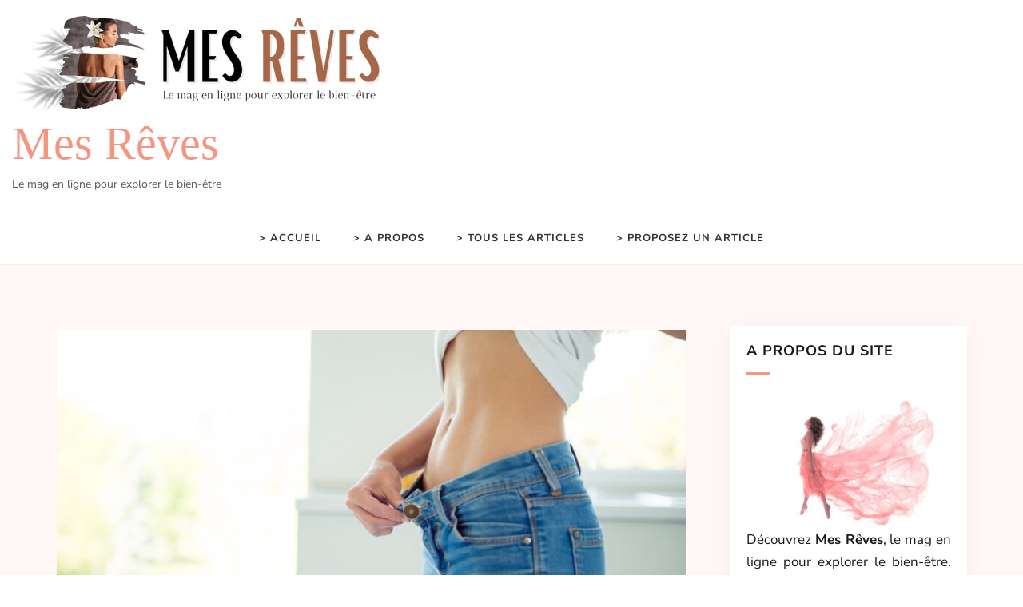

--- FILE ---
content_type: text/html; charset=UTF-8
request_url: https://mesreves.net/idees-de-menus-minceur-a-faire-le-soir-pour-garder-la-silhouette/
body_size: 30189
content:
<!DOCTYPE html>
<html lang="fr-CA">
<head itemscope itemtype="https://schema.org/WebSite"><meta charset="UTF-8"><script>if(navigator.userAgent.match(/MSIE|Internet Explorer/i)||navigator.userAgent.match(/Trident\/7\..*?rv:11/i)){var href=document.location.href;if(!href.match(/[?&]nowprocket/)){if(href.indexOf("?")==-1){if(href.indexOf("#")==-1){document.location.href=href+"?nowprocket=1"}else{document.location.href=href.replace("#","?nowprocket=1#")}}else{if(href.indexOf("#")==-1){document.location.href=href+"&nowprocket=1"}else{document.location.href=href.replace("#","&nowprocket=1#")}}}}</script><script>(()=>{class RocketLazyLoadScripts{constructor(){this.v="2.0.4",this.userEvents=["keydown","keyup","mousedown","mouseup","mousemove","mouseover","mouseout","touchmove","touchstart","touchend","touchcancel","wheel","click","dblclick","input"],this.attributeEvents=["onblur","onclick","oncontextmenu","ondblclick","onfocus","onmousedown","onmouseenter","onmouseleave","onmousemove","onmouseout","onmouseover","onmouseup","onmousewheel","onscroll","onsubmit"]}async t(){this.i(),this.o(),/iP(ad|hone)/.test(navigator.userAgent)&&this.h(),this.u(),this.l(this),this.m(),this.k(this),this.p(this),this._(),await Promise.all([this.R(),this.L()]),this.lastBreath=Date.now(),this.S(this),this.P(),this.D(),this.O(),this.M(),await this.C(this.delayedScripts.normal),await this.C(this.delayedScripts.defer),await this.C(this.delayedScripts.async),await this.T(),await this.F(),await this.j(),await this.A(),window.dispatchEvent(new Event("rocket-allScriptsLoaded")),this.everythingLoaded=!0,this.lastTouchEnd&&await new Promise(t=>setTimeout(t,500-Date.now()+this.lastTouchEnd)),this.I(),this.H(),this.U(),this.W()}i(){this.CSPIssue=sessionStorage.getItem("rocketCSPIssue"),document.addEventListener("securitypolicyviolation",t=>{this.CSPIssue||"script-src-elem"!==t.violatedDirective||"data"!==t.blockedURI||(this.CSPIssue=!0,sessionStorage.setItem("rocketCSPIssue",!0))},{isRocket:!0})}o(){window.addEventListener("pageshow",t=>{this.persisted=t.persisted,this.realWindowLoadedFired=!0},{isRocket:!0}),window.addEventListener("pagehide",()=>{this.onFirstUserAction=null},{isRocket:!0})}h(){let t;function e(e){t=e}window.addEventListener("touchstart",e,{isRocket:!0}),window.addEventListener("touchend",function i(o){o.changedTouches[0]&&t.changedTouches[0]&&Math.abs(o.changedTouches[0].pageX-t.changedTouches[0].pageX)<10&&Math.abs(o.changedTouches[0].pageY-t.changedTouches[0].pageY)<10&&o.timeStamp-t.timeStamp<200&&(window.removeEventListener("touchstart",e,{isRocket:!0}),window.removeEventListener("touchend",i,{isRocket:!0}),"INPUT"===o.target.tagName&&"text"===o.target.type||(o.target.dispatchEvent(new TouchEvent("touchend",{target:o.target,bubbles:!0})),o.target.dispatchEvent(new MouseEvent("mouseover",{target:o.target,bubbles:!0})),o.target.dispatchEvent(new PointerEvent("click",{target:o.target,bubbles:!0,cancelable:!0,detail:1,clientX:o.changedTouches[0].clientX,clientY:o.changedTouches[0].clientY})),event.preventDefault()))},{isRocket:!0})}q(t){this.userActionTriggered||("mousemove"!==t.type||this.firstMousemoveIgnored?"keyup"===t.type||"mouseover"===t.type||"mouseout"===t.type||(this.userActionTriggered=!0,this.onFirstUserAction&&this.onFirstUserAction()):this.firstMousemoveIgnored=!0),"click"===t.type&&t.preventDefault(),t.stopPropagation(),t.stopImmediatePropagation(),"touchstart"===this.lastEvent&&"touchend"===t.type&&(this.lastTouchEnd=Date.now()),"click"===t.type&&(this.lastTouchEnd=0),this.lastEvent=t.type,t.composedPath&&t.composedPath()[0].getRootNode()instanceof ShadowRoot&&(t.rocketTarget=t.composedPath()[0]),this.savedUserEvents.push(t)}u(){this.savedUserEvents=[],this.userEventHandler=this.q.bind(this),this.userEvents.forEach(t=>window.addEventListener(t,this.userEventHandler,{passive:!1,isRocket:!0})),document.addEventListener("visibilitychange",this.userEventHandler,{isRocket:!0})}U(){this.userEvents.forEach(t=>window.removeEventListener(t,this.userEventHandler,{passive:!1,isRocket:!0})),document.removeEventListener("visibilitychange",this.userEventHandler,{isRocket:!0}),this.savedUserEvents.forEach(t=>{(t.rocketTarget||t.target).dispatchEvent(new window[t.constructor.name](t.type,t))})}m(){const t="return false",e=Array.from(this.attributeEvents,t=>"data-rocket-"+t),i="["+this.attributeEvents.join("],[")+"]",o="[data-rocket-"+this.attributeEvents.join("],[data-rocket-")+"]",s=(e,i,o)=>{o&&o!==t&&(e.setAttribute("data-rocket-"+i,o),e["rocket"+i]=new Function("event",o),e.setAttribute(i,t))};new MutationObserver(t=>{for(const n of t)"attributes"===n.type&&(n.attributeName.startsWith("data-rocket-")||this.everythingLoaded?n.attributeName.startsWith("data-rocket-")&&this.everythingLoaded&&this.N(n.target,n.attributeName.substring(12)):s(n.target,n.attributeName,n.target.getAttribute(n.attributeName))),"childList"===n.type&&n.addedNodes.forEach(t=>{if(t.nodeType===Node.ELEMENT_NODE)if(this.everythingLoaded)for(const i of[t,...t.querySelectorAll(o)])for(const t of i.getAttributeNames())e.includes(t)&&this.N(i,t.substring(12));else for(const e of[t,...t.querySelectorAll(i)])for(const t of e.getAttributeNames())this.attributeEvents.includes(t)&&s(e,t,e.getAttribute(t))})}).observe(document,{subtree:!0,childList:!0,attributeFilter:[...this.attributeEvents,...e]})}I(){this.attributeEvents.forEach(t=>{document.querySelectorAll("[data-rocket-"+t+"]").forEach(e=>{this.N(e,t)})})}N(t,e){const i=t.getAttribute("data-rocket-"+e);i&&(t.setAttribute(e,i),t.removeAttribute("data-rocket-"+e))}k(t){Object.defineProperty(HTMLElement.prototype,"onclick",{get(){return this.rocketonclick||null},set(e){this.rocketonclick=e,this.setAttribute(t.everythingLoaded?"onclick":"data-rocket-onclick","this.rocketonclick(event)")}})}S(t){function e(e,i){let o=e[i];e[i]=null,Object.defineProperty(e,i,{get:()=>o,set(s){t.everythingLoaded?o=s:e["rocket"+i]=o=s}})}e(document,"onreadystatechange"),e(window,"onload"),e(window,"onpageshow");try{Object.defineProperty(document,"readyState",{get:()=>t.rocketReadyState,set(e){t.rocketReadyState=e},configurable:!0}),document.readyState="loading"}catch(t){console.log("WPRocket DJE readyState conflict, bypassing")}}l(t){this.originalAddEventListener=EventTarget.prototype.addEventListener,this.originalRemoveEventListener=EventTarget.prototype.removeEventListener,this.savedEventListeners=[],EventTarget.prototype.addEventListener=function(e,i,o){o&&o.isRocket||!t.B(e,this)&&!t.userEvents.includes(e)||t.B(e,this)&&!t.userActionTriggered||e.startsWith("rocket-")||t.everythingLoaded?t.originalAddEventListener.call(this,e,i,o):(t.savedEventListeners.push({target:this,remove:!1,type:e,func:i,options:o}),"mouseenter"!==e&&"mouseleave"!==e||t.originalAddEventListener.call(this,e,t.savedUserEvents.push,o))},EventTarget.prototype.removeEventListener=function(e,i,o){o&&o.isRocket||!t.B(e,this)&&!t.userEvents.includes(e)||t.B(e,this)&&!t.userActionTriggered||e.startsWith("rocket-")||t.everythingLoaded?t.originalRemoveEventListener.call(this,e,i,o):t.savedEventListeners.push({target:this,remove:!0,type:e,func:i,options:o})}}J(t,e){this.savedEventListeners=this.savedEventListeners.filter(i=>{let o=i.type,s=i.target||window;return e!==o||t!==s||(this.B(o,s)&&(i.type="rocket-"+o),this.$(i),!1)})}H(){EventTarget.prototype.addEventListener=this.originalAddEventListener,EventTarget.prototype.removeEventListener=this.originalRemoveEventListener,this.savedEventListeners.forEach(t=>this.$(t))}$(t){t.remove?this.originalRemoveEventListener.call(t.target,t.type,t.func,t.options):this.originalAddEventListener.call(t.target,t.type,t.func,t.options)}p(t){let e;function i(e){return t.everythingLoaded?e:e.split(" ").map(t=>"load"===t||t.startsWith("load.")?"rocket-jquery-load":t).join(" ")}function o(o){function s(e){const s=o.fn[e];o.fn[e]=o.fn.init.prototype[e]=function(){return this[0]===window&&t.userActionTriggered&&("string"==typeof arguments[0]||arguments[0]instanceof String?arguments[0]=i(arguments[0]):"object"==typeof arguments[0]&&Object.keys(arguments[0]).forEach(t=>{const e=arguments[0][t];delete arguments[0][t],arguments[0][i(t)]=e})),s.apply(this,arguments),this}}if(o&&o.fn&&!t.allJQueries.includes(o)){const e={DOMContentLoaded:[],"rocket-DOMContentLoaded":[]};for(const t in e)document.addEventListener(t,()=>{e[t].forEach(t=>t())},{isRocket:!0});o.fn.ready=o.fn.init.prototype.ready=function(i){function s(){parseInt(o.fn.jquery)>2?setTimeout(()=>i.bind(document)(o)):i.bind(document)(o)}return"function"==typeof i&&(t.realDomReadyFired?!t.userActionTriggered||t.fauxDomReadyFired?s():e["rocket-DOMContentLoaded"].push(s):e.DOMContentLoaded.push(s)),o([])},s("on"),s("one"),s("off"),t.allJQueries.push(o)}e=o}t.allJQueries=[],o(window.jQuery),Object.defineProperty(window,"jQuery",{get:()=>e,set(t){o(t)}})}P(){const t=new Map;document.write=document.writeln=function(e){const i=document.currentScript,o=document.createRange(),s=i.parentElement;let n=t.get(i);void 0===n&&(n=i.nextSibling,t.set(i,n));const c=document.createDocumentFragment();o.setStart(c,0),c.appendChild(o.createContextualFragment(e)),s.insertBefore(c,n)}}async R(){return new Promise(t=>{this.userActionTriggered?t():this.onFirstUserAction=t})}async L(){return new Promise(t=>{document.addEventListener("DOMContentLoaded",()=>{this.realDomReadyFired=!0,t()},{isRocket:!0})})}async j(){return this.realWindowLoadedFired?Promise.resolve():new Promise(t=>{window.addEventListener("load",t,{isRocket:!0})})}M(){this.pendingScripts=[];this.scriptsMutationObserver=new MutationObserver(t=>{for(const e of t)e.addedNodes.forEach(t=>{"SCRIPT"!==t.tagName||t.noModule||t.isWPRocket||this.pendingScripts.push({script:t,promise:new Promise(e=>{const i=()=>{const i=this.pendingScripts.findIndex(e=>e.script===t);i>=0&&this.pendingScripts.splice(i,1),e()};t.addEventListener("load",i,{isRocket:!0}),t.addEventListener("error",i,{isRocket:!0}),setTimeout(i,1e3)})})})}),this.scriptsMutationObserver.observe(document,{childList:!0,subtree:!0})}async F(){await this.X(),this.pendingScripts.length?(await this.pendingScripts[0].promise,await this.F()):this.scriptsMutationObserver.disconnect()}D(){this.delayedScripts={normal:[],async:[],defer:[]},document.querySelectorAll("script[type$=rocketlazyloadscript]").forEach(t=>{t.hasAttribute("data-rocket-src")?t.hasAttribute("async")&&!1!==t.async?this.delayedScripts.async.push(t):t.hasAttribute("defer")&&!1!==t.defer||"module"===t.getAttribute("data-rocket-type")?this.delayedScripts.defer.push(t):this.delayedScripts.normal.push(t):this.delayedScripts.normal.push(t)})}async _(){await this.L();let t=[];document.querySelectorAll("script[type$=rocketlazyloadscript][data-rocket-src]").forEach(e=>{let i=e.getAttribute("data-rocket-src");if(i&&!i.startsWith("data:")){i.startsWith("//")&&(i=location.protocol+i);try{const o=new URL(i).origin;o!==location.origin&&t.push({src:o,crossOrigin:e.crossOrigin||"module"===e.getAttribute("data-rocket-type")})}catch(t){}}}),t=[...new Map(t.map(t=>[JSON.stringify(t),t])).values()],this.Y(t,"preconnect")}async G(t){if(await this.K(),!0!==t.noModule||!("noModule"in HTMLScriptElement.prototype))return new Promise(e=>{let i;function o(){(i||t).setAttribute("data-rocket-status","executed"),e()}try{if(navigator.userAgent.includes("Firefox/")||""===navigator.vendor||this.CSPIssue)i=document.createElement("script"),[...t.attributes].forEach(t=>{let e=t.nodeName;"type"!==e&&("data-rocket-type"===e&&(e="type"),"data-rocket-src"===e&&(e="src"),i.setAttribute(e,t.nodeValue))}),t.text&&(i.text=t.text),t.nonce&&(i.nonce=t.nonce),i.hasAttribute("src")?(i.addEventListener("load",o,{isRocket:!0}),i.addEventListener("error",()=>{i.setAttribute("data-rocket-status","failed-network"),e()},{isRocket:!0}),setTimeout(()=>{i.isConnected||e()},1)):(i.text=t.text,o()),i.isWPRocket=!0,t.parentNode.replaceChild(i,t);else{const i=t.getAttribute("data-rocket-type"),s=t.getAttribute("data-rocket-src");i?(t.type=i,t.removeAttribute("data-rocket-type")):t.removeAttribute("type"),t.addEventListener("load",o,{isRocket:!0}),t.addEventListener("error",i=>{this.CSPIssue&&i.target.src.startsWith("data:")?(console.log("WPRocket: CSP fallback activated"),t.removeAttribute("src"),this.G(t).then(e)):(t.setAttribute("data-rocket-status","failed-network"),e())},{isRocket:!0}),s?(t.fetchPriority="high",t.removeAttribute("data-rocket-src"),t.src=s):t.src="data:text/javascript;base64,"+window.btoa(unescape(encodeURIComponent(t.text)))}}catch(i){t.setAttribute("data-rocket-status","failed-transform"),e()}});t.setAttribute("data-rocket-status","skipped")}async C(t){const e=t.shift();return e?(e.isConnected&&await this.G(e),this.C(t)):Promise.resolve()}O(){this.Y([...this.delayedScripts.normal,...this.delayedScripts.defer,...this.delayedScripts.async],"preload")}Y(t,e){this.trash=this.trash||[];let i=!0;var o=document.createDocumentFragment();t.forEach(t=>{const s=t.getAttribute&&t.getAttribute("data-rocket-src")||t.src;if(s&&!s.startsWith("data:")){const n=document.createElement("link");n.href=s,n.rel=e,"preconnect"!==e&&(n.as="script",n.fetchPriority=i?"high":"low"),t.getAttribute&&"module"===t.getAttribute("data-rocket-type")&&(n.crossOrigin=!0),t.crossOrigin&&(n.crossOrigin=t.crossOrigin),t.integrity&&(n.integrity=t.integrity),t.nonce&&(n.nonce=t.nonce),o.appendChild(n),this.trash.push(n),i=!1}}),document.head.appendChild(o)}W(){this.trash.forEach(t=>t.remove())}async T(){try{document.readyState="interactive"}catch(t){}this.fauxDomReadyFired=!0;try{await this.K(),this.J(document,"readystatechange"),document.dispatchEvent(new Event("rocket-readystatechange")),await this.K(),document.rocketonreadystatechange&&document.rocketonreadystatechange(),await this.K(),this.J(document,"DOMContentLoaded"),document.dispatchEvent(new Event("rocket-DOMContentLoaded")),await this.K(),this.J(window,"DOMContentLoaded"),window.dispatchEvent(new Event("rocket-DOMContentLoaded"))}catch(t){console.error(t)}}async A(){try{document.readyState="complete"}catch(t){}try{await this.K(),this.J(document,"readystatechange"),document.dispatchEvent(new Event("rocket-readystatechange")),await this.K(),document.rocketonreadystatechange&&document.rocketonreadystatechange(),await this.K(),this.J(window,"load"),window.dispatchEvent(new Event("rocket-load")),await this.K(),window.rocketonload&&window.rocketonload(),await this.K(),this.allJQueries.forEach(t=>t(window).trigger("rocket-jquery-load")),await this.K(),this.J(window,"pageshow");const t=new Event("rocket-pageshow");t.persisted=this.persisted,window.dispatchEvent(t),await this.K(),window.rocketonpageshow&&window.rocketonpageshow({persisted:this.persisted})}catch(t){console.error(t)}}async K(){Date.now()-this.lastBreath>45&&(await this.X(),this.lastBreath=Date.now())}async X(){return document.hidden?new Promise(t=>setTimeout(t)):new Promise(t=>requestAnimationFrame(t))}B(t,e){return e===document&&"readystatechange"===t||(e===document&&"DOMContentLoaded"===t||(e===window&&"DOMContentLoaded"===t||(e===window&&"load"===t||e===window&&"pageshow"===t)))}static run(){(new RocketLazyLoadScripts).t()}}RocketLazyLoadScripts.run()})();</script>

<meta name="viewport" content="width=device-width, initial-scale=1">
<link rel="profile" href="http://gmpg.org/xfn/11">
<link rel="pingback" href="https://mesreves.net/xmlrpc.php">

<meta name='robots' content='index, follow, max-image-preview:large, max-snippet:-1, max-video-preview:-1' />

	<!-- This site is optimized with the Yoast SEO plugin v26.8 - https://yoast.com/product/yoast-seo-wordpress/ -->
	<title>Idées de menus minceur à faire le soir pour garder la silhouette</title>
<style id="wpr-usedcss">:root{--fa-font-solid:normal 900 1em/1 "Font Awesome 6 Solid";--fa-font-regular:normal 400 1em/1 "Font Awesome 6 Regular";--fa-font-light:normal 300 1em/1 "Font Awesome 6 Light";--fa-font-thin:normal 100 1em/1 "Font Awesome 6 Thin";--fa-font-duotone:normal 900 1em/1 "Font Awesome 6 Duotone";--fa-font-brands:normal 400 1em/1 "Font Awesome 6 Brands"}svg:not(:host).svg-inline--fa,svg:not(:root).svg-inline--fa{overflow:visible;box-sizing:content-box}.svg-inline--fa{display:var(--fa-display,inline-block);height:1em;overflow:visible;vertical-align:-.125em}.svg-inline--fa.fa-fw{width:var(--fa-fw-width,1.25em)}.fa-layers-text{display:inline-block;position:absolute;text-align:center}.fa-layers-text{left:50%;top:50%;-webkit-transform:translate(-50%,-50%);transform:translate(-50%,-50%);-webkit-transform-origin:center center;transform-origin:center center}.fa-fw{text-align:center;width:1.25em}.sr-only{position:absolute;width:1px;height:1px;padding:0;margin:-1px;overflow:hidden;clip:rect(0,0,0,0);white-space:nowrap;border-width:0}img:is([sizes=auto i],[sizes^="auto," i]){contain-intrinsic-size:3000px 1500px}img.emoji{display:inline!important;border:none!important;box-shadow:none!important;height:1em!important;width:1em!important;margin:0 .07em!important;vertical-align:-.1em!important;background:0 0!important;padding:0!important}:where(.wp-block-button__link){border-radius:9999px;box-shadow:none;padding:calc(.667em + 2px) calc(1.333em + 2px);text-decoration:none}:root :where(.wp-block-button .wp-block-button__link.is-style-outline),:root :where(.wp-block-button.is-style-outline>.wp-block-button__link){border:2px solid;padding:.667em 1.333em}:root :where(.wp-block-button .wp-block-button__link.is-style-outline:not(.has-text-color)),:root :where(.wp-block-button.is-style-outline>.wp-block-button__link:not(.has-text-color)){color:currentColor}:root :where(.wp-block-button .wp-block-button__link.is-style-outline:not(.has-background)),:root :where(.wp-block-button.is-style-outline>.wp-block-button__link:not(.has-background)){background-color:initial;background-image:none}:where(.wp-block-calendar table:not(.has-background) th){background:#ddd}:where(.wp-block-columns){margin-bottom:1.75em}:where(.wp-block-columns.has-background){padding:1.25em 2.375em}:where(.wp-block-post-comments input[type=submit]){border:none}:where(.wp-block-cover-image:not(.has-text-color)),:where(.wp-block-cover:not(.has-text-color)){color:#fff}:where(.wp-block-cover-image.is-light:not(.has-text-color)),:where(.wp-block-cover.is-light:not(.has-text-color)){color:#000}:root :where(.wp-block-cover h1:not(.has-text-color)),:root :where(.wp-block-cover h2:not(.has-text-color)),:root :where(.wp-block-cover h3:not(.has-text-color)),:root :where(.wp-block-cover h4:not(.has-text-color)),:root :where(.wp-block-cover h5:not(.has-text-color)),:root :where(.wp-block-cover h6:not(.has-text-color)),:root :where(.wp-block-cover p:not(.has-text-color)){color:inherit}:where(.wp-block-file){margin-bottom:1.5em}:where(.wp-block-file__button){border-radius:2em;display:inline-block;padding:.5em 1em}:where(.wp-block-file__button):is(a):active,:where(.wp-block-file__button):is(a):focus,:where(.wp-block-file__button):is(a):hover,:where(.wp-block-file__button):is(a):visited{box-shadow:none;color:#fff;opacity:.85;text-decoration:none}:where(.wp-block-group.wp-block-group-is-layout-constrained){position:relative}:root :where(.wp-block-image.is-style-rounded img,.wp-block-image .is-style-rounded img){border-radius:9999px}:where(.wp-block-latest-comments:not([style*=line-height] .wp-block-latest-comments__comment)){line-height:1.1}:where(.wp-block-latest-comments:not([style*=line-height] .wp-block-latest-comments__comment-excerpt p)){line-height:1.8}:root :where(.wp-block-latest-posts.is-grid){padding:0}:root :where(.wp-block-latest-posts.wp-block-latest-posts__list){padding-left:0}ul{box-sizing:border-box}:root :where(.wp-block-list.has-background){padding:1.25em 2.375em}:where(.wp-block-navigation.has-background .wp-block-navigation-item a:not(.wp-element-button)),:where(.wp-block-navigation.has-background .wp-block-navigation-submenu a:not(.wp-element-button)){padding:.5em 1em}:where(.wp-block-navigation .wp-block-navigation__submenu-container .wp-block-navigation-item a:not(.wp-element-button)),:where(.wp-block-navigation .wp-block-navigation__submenu-container .wp-block-navigation-submenu a:not(.wp-element-button)),:where(.wp-block-navigation .wp-block-navigation__submenu-container .wp-block-navigation-submenu button.wp-block-navigation-item__content),:where(.wp-block-navigation .wp-block-navigation__submenu-container .wp-block-pages-list__item button.wp-block-navigation-item__content){padding:.5em 1em}:root :where(p.has-background){padding:1.25em 2.375em}:where(p.has-text-color:not(.has-link-color)) a{color:inherit}:where(.wp-block-post-comments-form) input:not([type=submit]),:where(.wp-block-post-comments-form) textarea{border:1px solid #949494;font-family:inherit;font-size:1em}:where(.wp-block-post-comments-form) input:where(:not([type=submit]):not([type=checkbox])),:where(.wp-block-post-comments-form) textarea{padding:calc(.667em + 2px)}:where(.wp-block-post-excerpt){box-sizing:border-box;margin-bottom:var(--wp--style--block-gap);margin-top:var(--wp--style--block-gap)}:where(.wp-block-preformatted.has-background){padding:1.25em 2.375em}:where(.wp-block-search__button){border:1px solid #ccc;padding:6px 10px}.wp-block-search__label{width:100%}:where(.wp-block-search__input){font-family:inherit;font-size:inherit;font-style:inherit;font-weight:inherit;letter-spacing:inherit;line-height:inherit;text-transform:inherit}:where(.wp-block-search__button-inside .wp-block-search__inside-wrapper){border:1px solid #949494;box-sizing:border-box;padding:4px}:where(.wp-block-search__button-inside .wp-block-search__inside-wrapper) .wp-block-search__input{border:none;border-radius:0;padding:0 4px}:where(.wp-block-search__button-inside .wp-block-search__inside-wrapper) .wp-block-search__input:focus{outline:0}:where(.wp-block-search__button-inside .wp-block-search__inside-wrapper) :where(.wp-block-search__button){padding:4px 8px}:root :where(.wp-block-separator.is-style-dots){height:auto;line-height:1;text-align:center}:root :where(.wp-block-separator.is-style-dots):before{color:currentColor;content:"···";font-family:serif;font-size:1.5em;letter-spacing:2em;padding-left:2em}:root :where(.wp-block-site-logo.is-style-rounded){border-radius:9999px}:where(.wp-block-social-links:not(.is-style-logos-only)) .wp-social-link{background-color:#f0f0f0;color:#444}:where(.wp-block-social-links:not(.is-style-logos-only)) .wp-social-link-amazon{background-color:#f90;color:#fff}:where(.wp-block-social-links:not(.is-style-logos-only)) .wp-social-link-bandcamp{background-color:#1ea0c3;color:#fff}:where(.wp-block-social-links:not(.is-style-logos-only)) .wp-social-link-behance{background-color:#0757fe;color:#fff}:where(.wp-block-social-links:not(.is-style-logos-only)) .wp-social-link-bluesky{background-color:#0a7aff;color:#fff}:where(.wp-block-social-links:not(.is-style-logos-only)) .wp-social-link-codepen{background-color:#1e1f26;color:#fff}:where(.wp-block-social-links:not(.is-style-logos-only)) .wp-social-link-deviantart{background-color:#02e49b;color:#fff}:where(.wp-block-social-links:not(.is-style-logos-only)) .wp-social-link-discord{background-color:#5865f2;color:#fff}:where(.wp-block-social-links:not(.is-style-logos-only)) .wp-social-link-dribbble{background-color:#e94c89;color:#fff}:where(.wp-block-social-links:not(.is-style-logos-only)) .wp-social-link-dropbox{background-color:#4280ff;color:#fff}:where(.wp-block-social-links:not(.is-style-logos-only)) .wp-social-link-etsy{background-color:#f45800;color:#fff}:where(.wp-block-social-links:not(.is-style-logos-only)) .wp-social-link-facebook{background-color:#0866ff;color:#fff}:where(.wp-block-social-links:not(.is-style-logos-only)) .wp-social-link-fivehundredpx{background-color:#000;color:#fff}:where(.wp-block-social-links:not(.is-style-logos-only)) .wp-social-link-flickr{background-color:#0461dd;color:#fff}:where(.wp-block-social-links:not(.is-style-logos-only)) .wp-social-link-foursquare{background-color:#e65678;color:#fff}:where(.wp-block-social-links:not(.is-style-logos-only)) .wp-social-link-github{background-color:#24292d;color:#fff}:where(.wp-block-social-links:not(.is-style-logos-only)) .wp-social-link-goodreads{background-color:#eceadd;color:#382110}:where(.wp-block-social-links:not(.is-style-logos-only)) .wp-social-link-google{background-color:#ea4434;color:#fff}:where(.wp-block-social-links:not(.is-style-logos-only)) .wp-social-link-gravatar{background-color:#1d4fc4;color:#fff}:where(.wp-block-social-links:not(.is-style-logos-only)) .wp-social-link-instagram{background-color:#f00075;color:#fff}:where(.wp-block-social-links:not(.is-style-logos-only)) .wp-social-link-lastfm{background-color:#e21b24;color:#fff}:where(.wp-block-social-links:not(.is-style-logos-only)) .wp-social-link-linkedin{background-color:#0d66c2;color:#fff}:where(.wp-block-social-links:not(.is-style-logos-only)) .wp-social-link-mastodon{background-color:#3288d4;color:#fff}:where(.wp-block-social-links:not(.is-style-logos-only)) .wp-social-link-medium{background-color:#000;color:#fff}:where(.wp-block-social-links:not(.is-style-logos-only)) .wp-social-link-meetup{background-color:#f6405f;color:#fff}:where(.wp-block-social-links:not(.is-style-logos-only)) .wp-social-link-patreon{background-color:#000;color:#fff}:where(.wp-block-social-links:not(.is-style-logos-only)) .wp-social-link-pinterest{background-color:#e60122;color:#fff}:where(.wp-block-social-links:not(.is-style-logos-only)) .wp-social-link-pocket{background-color:#ef4155;color:#fff}:where(.wp-block-social-links:not(.is-style-logos-only)) .wp-social-link-reddit{background-color:#ff4500;color:#fff}:where(.wp-block-social-links:not(.is-style-logos-only)) .wp-social-link-skype{background-color:#0478d7;color:#fff}:where(.wp-block-social-links:not(.is-style-logos-only)) .wp-social-link-snapchat{background-color:#fefc00;color:#fff;stroke:#000}:where(.wp-block-social-links:not(.is-style-logos-only)) .wp-social-link-soundcloud{background-color:#ff5600;color:#fff}:where(.wp-block-social-links:not(.is-style-logos-only)) .wp-social-link-spotify{background-color:#1bd760;color:#fff}:where(.wp-block-social-links:not(.is-style-logos-only)) .wp-social-link-telegram{background-color:#2aabee;color:#fff}:where(.wp-block-social-links:not(.is-style-logos-only)) .wp-social-link-threads{background-color:#000;color:#fff}:where(.wp-block-social-links:not(.is-style-logos-only)) .wp-social-link-tiktok{background-color:#000;color:#fff}:where(.wp-block-social-links:not(.is-style-logos-only)) .wp-social-link-tumblr{background-color:#011835;color:#fff}:where(.wp-block-social-links:not(.is-style-logos-only)) .wp-social-link-twitch{background-color:#6440a4;color:#fff}:where(.wp-block-social-links:not(.is-style-logos-only)) .wp-social-link-twitter{background-color:#1da1f2;color:#fff}:where(.wp-block-social-links:not(.is-style-logos-only)) .wp-social-link-vimeo{background-color:#1eb7ea;color:#fff}:where(.wp-block-social-links:not(.is-style-logos-only)) .wp-social-link-vk{background-color:#4680c2;color:#fff}:where(.wp-block-social-links:not(.is-style-logos-only)) .wp-social-link-wordpress{background-color:#3499cd;color:#fff}:where(.wp-block-social-links:not(.is-style-logos-only)) .wp-social-link-whatsapp{background-color:#25d366;color:#fff}:where(.wp-block-social-links:not(.is-style-logos-only)) .wp-social-link-x{background-color:#000;color:#fff}:where(.wp-block-social-links:not(.is-style-logos-only)) .wp-social-link-yelp{background-color:#d32422;color:#fff}:where(.wp-block-social-links:not(.is-style-logos-only)) .wp-social-link-youtube{background-color:red;color:#fff}:where(.wp-block-social-links.is-style-logos-only) .wp-social-link{background:0 0}:where(.wp-block-social-links.is-style-logos-only) .wp-social-link svg{height:1.25em;width:1.25em}:where(.wp-block-social-links.is-style-logos-only) .wp-social-link-amazon{color:#f90}:where(.wp-block-social-links.is-style-logos-only) .wp-social-link-bandcamp{color:#1ea0c3}:where(.wp-block-social-links.is-style-logos-only) .wp-social-link-behance{color:#0757fe}:where(.wp-block-social-links.is-style-logos-only) .wp-social-link-bluesky{color:#0a7aff}:where(.wp-block-social-links.is-style-logos-only) .wp-social-link-codepen{color:#1e1f26}:where(.wp-block-social-links.is-style-logos-only) .wp-social-link-deviantart{color:#02e49b}:where(.wp-block-social-links.is-style-logos-only) .wp-social-link-discord{color:#5865f2}:where(.wp-block-social-links.is-style-logos-only) .wp-social-link-dribbble{color:#e94c89}:where(.wp-block-social-links.is-style-logos-only) .wp-social-link-dropbox{color:#4280ff}:where(.wp-block-social-links.is-style-logos-only) .wp-social-link-etsy{color:#f45800}:where(.wp-block-social-links.is-style-logos-only) .wp-social-link-facebook{color:#0866ff}:where(.wp-block-social-links.is-style-logos-only) .wp-social-link-fivehundredpx{color:#000}:where(.wp-block-social-links.is-style-logos-only) .wp-social-link-flickr{color:#0461dd}:where(.wp-block-social-links.is-style-logos-only) .wp-social-link-foursquare{color:#e65678}:where(.wp-block-social-links.is-style-logos-only) .wp-social-link-github{color:#24292d}:where(.wp-block-social-links.is-style-logos-only) .wp-social-link-goodreads{color:#382110}:where(.wp-block-social-links.is-style-logos-only) .wp-social-link-google{color:#ea4434}:where(.wp-block-social-links.is-style-logos-only) .wp-social-link-gravatar{color:#1d4fc4}:where(.wp-block-social-links.is-style-logos-only) .wp-social-link-instagram{color:#f00075}:where(.wp-block-social-links.is-style-logos-only) .wp-social-link-lastfm{color:#e21b24}:where(.wp-block-social-links.is-style-logos-only) .wp-social-link-linkedin{color:#0d66c2}:where(.wp-block-social-links.is-style-logos-only) .wp-social-link-mastodon{color:#3288d4}:where(.wp-block-social-links.is-style-logos-only) .wp-social-link-medium{color:#000}:where(.wp-block-social-links.is-style-logos-only) .wp-social-link-meetup{color:#f6405f}:where(.wp-block-social-links.is-style-logos-only) .wp-social-link-patreon{color:#000}:where(.wp-block-social-links.is-style-logos-only) .wp-social-link-pinterest{color:#e60122}:where(.wp-block-social-links.is-style-logos-only) .wp-social-link-pocket{color:#ef4155}:where(.wp-block-social-links.is-style-logos-only) .wp-social-link-reddit{color:#ff4500}:where(.wp-block-social-links.is-style-logos-only) .wp-social-link-skype{color:#0478d7}:where(.wp-block-social-links.is-style-logos-only) .wp-social-link-snapchat{color:#fff;stroke:#000}:where(.wp-block-social-links.is-style-logos-only) .wp-social-link-soundcloud{color:#ff5600}:where(.wp-block-social-links.is-style-logos-only) .wp-social-link-spotify{color:#1bd760}:where(.wp-block-social-links.is-style-logos-only) .wp-social-link-telegram{color:#2aabee}:where(.wp-block-social-links.is-style-logos-only) .wp-social-link-threads{color:#000}:where(.wp-block-social-links.is-style-logos-only) .wp-social-link-tiktok{color:#000}:where(.wp-block-social-links.is-style-logos-only) .wp-social-link-tumblr{color:#011835}:where(.wp-block-social-links.is-style-logos-only) .wp-social-link-twitch{color:#6440a4}:where(.wp-block-social-links.is-style-logos-only) .wp-social-link-twitter{color:#1da1f2}:where(.wp-block-social-links.is-style-logos-only) .wp-social-link-vimeo{color:#1eb7ea}:where(.wp-block-social-links.is-style-logos-only) .wp-social-link-vk{color:#4680c2}:where(.wp-block-social-links.is-style-logos-only) .wp-social-link-whatsapp{color:#25d366}:where(.wp-block-social-links.is-style-logos-only) .wp-social-link-wordpress{color:#3499cd}:where(.wp-block-social-links.is-style-logos-only) .wp-social-link-x{color:#000}:where(.wp-block-social-links.is-style-logos-only) .wp-social-link-yelp{color:#d32422}:where(.wp-block-social-links.is-style-logos-only) .wp-social-link-youtube{color:red}:root :where(.wp-block-social-links .wp-social-link a){padding:.25em}:root :where(.wp-block-social-links.is-style-logos-only .wp-social-link a){padding:0}:root :where(.wp-block-social-links.is-style-pill-shape .wp-social-link a){padding-left:.6666666667em;padding-right:.6666666667em}:root :where(.wp-block-tag-cloud.is-style-outline){display:flex;flex-wrap:wrap;gap:1ch}:root :where(.wp-block-tag-cloud.is-style-outline a){border:1px solid;font-size:unset!important;margin-right:0;padding:1ch 2ch;text-decoration:none!important}:root :where(.wp-block-table-of-contents){box-sizing:border-box}:where(.wp-block-term-description){box-sizing:border-box;margin-bottom:var(--wp--style--block-gap);margin-top:var(--wp--style--block-gap)}:where(pre.wp-block-verse){font-family:inherit}.entry-content{counter-reset:footnotes}:root{--wp--preset--font-size--normal:16px;--wp--preset--font-size--huge:42px}.aligncenter{clear:both}.screen-reader-text{border:0;clip-path:inset(50%);height:1px;margin:-1px;overflow:hidden;padding:0;position:absolute;width:1px;word-wrap:normal!important}.screen-reader-text:focus{background-color:#ddd;clip-path:none;color:#444;display:block;font-size:1em;height:auto;left:5px;line-height:normal;padding:15px 23px 14px;text-decoration:none;top:5px;width:auto;z-index:100000}html :where(.has-border-color){border-style:solid}html :where([style*=border-top-color]){border-top-style:solid}html :where([style*=border-right-color]){border-right-style:solid}html :where([style*=border-bottom-color]){border-bottom-style:solid}html :where([style*=border-left-color]){border-left-style:solid}html :where([style*=border-width]){border-style:solid}html :where([style*=border-top-width]){border-top-style:solid}html :where([style*=border-right-width]){border-right-style:solid}html :where([style*=border-bottom-width]){border-bottom-style:solid}html :where([style*=border-left-width]){border-left-style:solid}html :where(img[class*=wp-image-]){height:auto;max-width:100%}:where(figure){margin:0 0 1em}html :where(.is-position-sticky){--wp-admin--admin-bar--position-offset:var(--wp-admin--admin-bar--height,0px)}@media screen and (max-width:600px){html :where(.is-position-sticky){--wp-admin--admin-bar--position-offset:0px}}:root{--wp--preset--aspect-ratio--square:1;--wp--preset--aspect-ratio--4-3:4/3;--wp--preset--aspect-ratio--3-4:3/4;--wp--preset--aspect-ratio--3-2:3/2;--wp--preset--aspect-ratio--2-3:2/3;--wp--preset--aspect-ratio--16-9:16/9;--wp--preset--aspect-ratio--9-16:9/16;--wp--preset--color--black:#000000;--wp--preset--color--cyan-bluish-gray:#abb8c3;--wp--preset--color--white:#ffffff;--wp--preset--color--pale-pink:#f78da7;--wp--preset--color--vivid-red:#cf2e2e;--wp--preset--color--luminous-vivid-orange:#ff6900;--wp--preset--color--luminous-vivid-amber:#fcb900;--wp--preset--color--light-green-cyan:#7bdcb5;--wp--preset--color--vivid-green-cyan:#00d084;--wp--preset--color--pale-cyan-blue:#8ed1fc;--wp--preset--color--vivid-cyan-blue:#0693e3;--wp--preset--color--vivid-purple:#9b51e0;--wp--preset--gradient--vivid-cyan-blue-to-vivid-purple:linear-gradient(135deg,rgba(6, 147, 227, 1) 0%,rgb(155, 81, 224) 100%);--wp--preset--gradient--light-green-cyan-to-vivid-green-cyan:linear-gradient(135deg,rgb(122, 220, 180) 0%,rgb(0, 208, 130) 100%);--wp--preset--gradient--luminous-vivid-amber-to-luminous-vivid-orange:linear-gradient(135deg,rgba(252, 185, 0, 1) 0%,rgba(255, 105, 0, 1) 100%);--wp--preset--gradient--luminous-vivid-orange-to-vivid-red:linear-gradient(135deg,rgba(255, 105, 0, 1) 0%,rgb(207, 46, 46) 100%);--wp--preset--gradient--very-light-gray-to-cyan-bluish-gray:linear-gradient(135deg,rgb(238, 238, 238) 0%,rgb(169, 184, 195) 100%);--wp--preset--gradient--cool-to-warm-spectrum:linear-gradient(135deg,rgb(74, 234, 220) 0%,rgb(151, 120, 209) 20%,rgb(207, 42, 186) 40%,rgb(238, 44, 130) 60%,rgb(251, 105, 98) 80%,rgb(254, 248, 76) 100%);--wp--preset--gradient--blush-light-purple:linear-gradient(135deg,rgb(255, 206, 236) 0%,rgb(152, 150, 240) 100%);--wp--preset--gradient--blush-bordeaux:linear-gradient(135deg,rgb(254, 205, 165) 0%,rgb(254, 45, 45) 50%,rgb(107, 0, 62) 100%);--wp--preset--gradient--luminous-dusk:linear-gradient(135deg,rgb(255, 203, 112) 0%,rgb(199, 81, 192) 50%,rgb(65, 88, 208) 100%);--wp--preset--gradient--pale-ocean:linear-gradient(135deg,rgb(255, 245, 203) 0%,rgb(182, 227, 212) 50%,rgb(51, 167, 181) 100%);--wp--preset--gradient--electric-grass:linear-gradient(135deg,rgb(202, 248, 128) 0%,rgb(113, 206, 126) 100%);--wp--preset--gradient--midnight:linear-gradient(135deg,rgb(2, 3, 129) 0%,rgb(40, 116, 252) 100%);--wp--preset--font-size--small:13px;--wp--preset--font-size--medium:20px;--wp--preset--font-size--large:36px;--wp--preset--font-size--x-large:42px;--wp--preset--spacing--20:0.44rem;--wp--preset--spacing--30:0.67rem;--wp--preset--spacing--40:1rem;--wp--preset--spacing--50:1.5rem;--wp--preset--spacing--60:2.25rem;--wp--preset--spacing--70:3.38rem;--wp--preset--spacing--80:5.06rem;--wp--preset--shadow--natural:6px 6px 9px rgba(0, 0, 0, .2);--wp--preset--shadow--deep:12px 12px 50px rgba(0, 0, 0, .4);--wp--preset--shadow--sharp:6px 6px 0px rgba(0, 0, 0, .2);--wp--preset--shadow--outlined:6px 6px 0px -3px rgba(255, 255, 255, 1),6px 6px rgba(0, 0, 0, 1);--wp--preset--shadow--crisp:6px 6px 0px rgba(0, 0, 0, 1)}:where(.is-layout-flex){gap:.5em}:where(.is-layout-grid){gap:.5em}:where(.wp-block-post-template.is-layout-flex){gap:1.25em}:where(.wp-block-post-template.is-layout-grid){gap:1.25em}:where(.wp-block-columns.is-layout-flex){gap:2em}:where(.wp-block-columns.is-layout-grid){gap:2em}:root :where(.wp-block-pullquote){font-size:1.5em;line-height:1.6}:root{--primary-color:#fc7f8e;--primary-color-rgb:246,149,129;--background-color:#e6e6e6;--background-color-rgb:230,230,230;--font-color:#3f3f3f;--font-color-rgb:63,63,63;--white-color:#fff;--white-color-rgb:255,255,255;--black-color:#191919;--black-color-rgb:25,25,25;--primary-font:'Lato',sans-serif;--secondary-font:'Montserrat',sans-serif}html{font-family:sans-serif;-webkit-text-size-adjust:100%;-ms-text-size-adjust:100%}body{margin:0}article,aside,footer,header,main,nav,section{display:block}canvas,progress,video{display:inline-block;vertical-align:baseline}[hidden],template{display:none}a{background-color:transparent}b{font-weight:700}h1{font-size:2em;margin:.67em 0}img{border:0}svg:not(:root){overflow:hidden}code{font-family:monospace,monospace;font-size:1em}button,input,optgroup,select,textarea{color:inherit;font:inherit;margin:0}button{overflow:visible}button,select{text-transform:none}button,html input[type=button],input[type=reset],input[type=submit]{-webkit-appearance:button;cursor:pointer}button[disabled],html input[disabled]{cursor:default}button::-moz-focus-inner,input::-moz-focus-inner{border:0;padding:0}input{line-height:normal}input[type=checkbox],input[type=radio]{box-sizing:border-box;padding:0}input[type=number]::-webkit-inner-spin-button,input[type=number]::-webkit-outer-spin-button{height:auto}input[type=search]{-webkit-appearance:textfield;box-sizing:content-box}input[type=search]::-webkit-search-cancel-button,input[type=search]::-webkit-search-decoration{-webkit-appearance:none}fieldset{border:1px solid silver;margin:0 2px;padding:.35em .625em .75em}legend{border:0;padding:0}textarea{overflow:auto}optgroup{font-weight:700}table{border-collapse:collapse;border-spacing:0}th{padding:0}body,button,input,select,textarea{color:#404040;font-family:sans-serif;font-size:16px;font-size:1rem;line-height:1.5}h1,h2,h3{clear:both}p{margin-bottom:1.5em}em{font-style:italic}code{font-family:Monaco,Consolas,"Andale Mono","DejaVu Sans Mono",monospace;font-size:15px;font-size:.9375rem}html{box-sizing:border-box}*,:after,:before{box-sizing:inherit}body{background:#fff;font-size:16px;line-height:26px;font-family:Lato,sans-serif;color:#575757}ul{margin:0 0 1.5em 3em}ul{list-style:disc}li>ul{margin-bottom:0;margin-left:1.5em}img{height:auto;max-width:100%}table{margin:0 0 1.5em;width:100%}button,input[type=button],input[type=reset],input[type=submit]{border:1px solid;border-color:#ccc #ccc #bbb;border-radius:3px;background:#e6e6e6;box-shadow:inset 0 1px 0 rgba(255,255,255,.5),inset 0 15px 17px rgba(255,255,255,.5),inset 0 -5px 12px rgba(0,0,0,.05);color:rgba(0,0,0,.8);font-size:12px;font-size:.75rem;line-height:1;padding:.6em 1em .4em;text-shadow:0 1px 0 rgba(255,255,255,.8)}button:hover,input[type=button]:hover,input[type=reset]:hover,input[type=submit]:hover{border-color:#ccc #bbb #aaa;box-shadow:inset 0 1px 0 rgba(255,255,255,.8),inset 0 15px 17px rgba(255,255,255,.8),inset 0 -5px 12px rgba(0,0,0,.02)}button:active,button:focus,input[type=button]:active,input[type=button]:focus,input[type=reset]:active,input[type=reset]:focus,input[type=submit]:active,input[type=submit]:focus{border:1px dotted #000;box-shadow:inset 0 -1px 0 rgba(255,255,255,.5),inset 0 2px 5px rgba(0,0,0,.15)}input[type=search],input[type=text],input[type=url],textarea{color:#666;border:1px solid #ccc;border-radius:3px}input[type=search]:focus,input[type=text]:focus,input[type=url]:focus,textarea:focus{color:#111}input[type=search],input[type=text],input[type=url]{padding:3px}textarea{padding-left:3px;width:100%}a{color:#fc7f8e;text-decoration:none}a:visited{color:#fc7f8e}a:active,a:focus,a:hover{color:#fc7f8e}a:focus{outline:#000 dotted 1px}a:active,a:hover{outline:0}.main-navigation{float:left;margin-top:7px}.main-navigation ul:after{display:block;clear:both;content:''}.main-navigation ul{display:none;list-style:none;margin:0;padding-left:0;font-size:13px;line-height:15px;text-transform:uppercase}.main-navigation li{float:left;margin-left:43px;position:relative}.main-navigation ul li.menu-item-has-children::before{position:absolute;top:2px;right:-18px;content:"";background-image:url("data:image/svg+xml,%3Csvg class='svg-inline--fa fa-angle-down fa-w-10' aria-hidden='true' data-prefix='fas' data-icon='angle-down' role='img' xmlns='http://www.w3.org/2000/svg' viewBox='0 0 320 512' data-fa-i2svg=''%3E%3Cpath fill='%23333333' d='M143 352.3L7 216.3c-9.4-9.4-9.4-24.6 0-33.9l22.6-22.6c9.4-9.4 24.6-9.4 33.9 0l96.4 96.4 96.4-96.4c9.4-9.4 24.6-9.4 33.9 0l22.6 22.6c9.4 9.4 9.4 24.6 0 33.9l-136 136c-9.2 9.4-24.4 9.4-33.8 0z'%3E%3C/path%3E%3C/svg%3E");background-repeat:no-repeat;width:10px;height:12px;font-weight:400}.main-navigation ul li.menu-item-has-children ul.sub-menu li.menu-item-has-children::before{top:11px;right:14px;transform:rotate(270deg);-webkit-transform:rotate(270deg)}.main-navigation li:first-child{margin-left:0}.main-navigation a{display:block;text-decoration:none;color:#333;padding-bottom:20px}.main-navigation .current-menu-item a,.main-navigation li a:hover,.main-navigation li:hover>a{color:#fc7f8e}.main-navigation ul ul{float:left;position:absolute;top:100%;left:0;z-index:99999;width:200px;background:#fff;box-shadow:0 1px 2px rgba(0,0,0,.5);margin-left:-99999px}.main-navigation ul ul ul{left:100%;top:0}.main-navigation ul ul li a{display:block;padding:10px 15px;border-bottom:1px solid #ffecfc}.main-navigation ul ul li{float:none;display:block;margin:0}.main-navigation ul li:hover>ul{margin-left:0}.main-navigation ul li:focus-within>ul{margin-left:0}.main-navigation ul li.focus>ul{margin-left:0}.main-navigation ul ul li.focus>ul,.main-navigation ul ul li:hover>ul{left:100%}.main-navigation.toggled ul{display:block}@media screen and (min-width:37.5em){.main-navigation ul{display:block}}.site-main .post-navigation{margin:0 0 1.5em;overflow:hidden}.post-navigation .nav-previous{float:left;width:50%}.post-navigation .nav-next{float:right;text-align:right;width:50%}.screen-reader-text{clip:rect(1px,1px,1px,1px);position:absolute!important;height:1px;width:1px;overflow:hidden}.screen-reader-text:focus{background-color:#f1f1f1;border-radius:3px;box-shadow:0 0 2px 2px rgba(0,0,0,.6);clip:auto!important;color:#21759b;display:block;font-size:14px;font-size:.875rem;font-weight:700;height:auto;left:5px;line-height:normal;padding:15px 23px 14px;text-decoration:none;top:5px;width:auto;z-index:100000}#content[tabindex="-1"]:focus{outline:0}.aligncenter{clear:both;display:block;margin-left:auto;margin-right:auto}.entry-content:after,.entry-content:before,.site-content:after,.site-content:before,.site-footer:after,.site-footer:before,.site-header:after,.site-header:before{content:"";display:table;table-layout:fixed}.entry-content:after,.site-content:after,.site-footer:after,.site-header:after{clear:both}.widget{margin:0 0 1.5em}.widget select{max-width:100%}.hentry{margin:0 0 1.5em}.updated:not(.published){display:none}.entry-content{margin:1.5em 0 0}iframe,object{max-width:100%}.site{background:#fff}.container{max-width:1170px;padding:0 15px;margin:0 auto}.container:after{display:block;clear:both;content:''}.row:after{content:'';display:block;clear:both}.row{margin:0 -15px}img{vertical-align:top}.header-top{background:#ffecec;padding-top:15px}.header-top:after{display:block;clear:both;content:''}.header-bottom{text-align:center;padding:34px 0 30px}.header-bottom .site-branding{font-size:14px;line-height:18px;color:#545454}.header-bottom .site-branding .site-title{margin:0;font-weight:400;font-size:58px;font-family:'Dancing Script',cursive;line-height:60px}.header-bottom .site-branding .site-title a{display:inline-block;color:#fc7f8e}.header-bottom .site-branding .site-description{margin-top:0}.site-content{background:snow;padding-top:76px}#primary{padding-left:15px;padding-right:15px;float:left;box-sizing:border-box;-webkit-box-sizing:border-box;-moz-box-sizing:border-box;width:75%;padding-top:5px;padding-bottom:52px}#secondary{padding-left:15px;padding-right:15px;float:right;box-sizing:border-box;-webkit-box-sizing:border-box;-moz-box-sizing:border-box;width:25%}.site-content .site-main .page,.site-content .site-main .post{padding:0 0 58px;background:#fff;border-left:1px solid #fcf7f7;border-right:1px solid #fcf7f7;border-bottom:1px solid #f5f0f0;margin-bottom:50px}.site-content .site-main .post .post-thumbnail{margin-bottom:40px}.post .post-thumbnail{display:block}.post .category{font-size:13px;line-height:15px;color:#fc7f8e;display:inline-block;text-transform:uppercase;margin-bottom:25px;position:relative;font-weight:400}.post .category a:hover{color:#191919}.post .category:hover{color:#191919}.post .category:after{content:'';position:absolute;top:100%;left:34%;width:18px;margin-top:5px;height:1px;background:#b0a1a1}#primary .page .entry-title,#primary .post .entry-title{margin:0 0 12px;font-size:27px;line-height:30px;color:#191919}#primary .post .entry-title{float:none}.single-post .entry-title{font-size:27px;line-height:31px;font-family:Montserrat,sans-serif}.page .entry-title a,.post .entry-title a{font-size:27px;line-height:31px;font-family:Montserrat,sans-serif;color:#191919}.page .entry-title a:hover,.post .entry-title a:hover{color:#fc7f8e!important}.post .entry-meta span{display:inline-block}.post .entry-meta span a{font-size:14px;line-height:18px;color:#605f5f}.post .entry-meta span a:hover{color:#fc7f8e}.post .entry-content{padding:0 35px;margin-bottom:11px;margin-top:10px}#secondary .widget{margin-bottom:53px}.widget{line-height:24px;color:#191919}.widget-area .widget .widget-title{text-align:center;margin:0;text-transform:uppercase;position:relative;font-size:18px;line-height:22px;font-family:Montserrat,sans-serif;font-weight:400;margin-bottom:32px}.site-footer .widget-area .widget .widget-title{text-align:left}#secondary .widget .widget-title:after{position:absolute;background:#9e9e9e;width:100%;height:1px;top:50%;content:'';left:0}.widget-area .widget .widget-title span{background:snow;position:relative;z-index:1;padding:0 16px}.widget-area .widget.widget_search form{border:1px solid #9e9e9e}.widget-area .widget.widget_search input[type=search]{background:0 0;height:40px;margin:0;border:0;float:left;border-right:0;border-radius:0;width:70%;color:#191919}.widget-area .widget.widget_search form:after{display:block;clear:both;content:''}.widget-area .widget.widget_search input[type=submit]{height:48px;box-shadow:none;border:0;color:#191919;float:right;font-size:16px;width:25%;vertical-align:top;padding:0;border-left:1px solid #9e9e9e;border-radius:0}.widget-area .widget.widget_search input[type=submit]:focus,.widget-area .widget.widget_search input[type=submit]:hover{background:#fc7f8e;color:#fff}.widget-area .widget ul{list-style:none;margin:0;padding:0}.widget-area .widget ul li a{color:#3f3f3f;font-size:16px;line-height:24px}.widget-area .widget ul li:not(.wp-block-social-link){padding:10px 0 10px 23px;border-top:1px solid #f5f1f1;background:var(--wpr-bg-6bff72b0-36ea-4b5b-86fe-dc8d7756d4b9) 0 22px no-repeat}.widget-area .widget ul li:first-child{border-top:0}.widget-area .widget ul li a:hover{color:#fc7f8e}.widget-area .widget ul ul li{background:0 0;margin:0 0 0 -23px}.widget-area .widget ul ul li:first-child{border-top:1px solid #f5f1f1}.widget-area .widget.widget_kalon_recent_post .post-thumbnail{display:block;float:left;margin-right:15px}.widget-area .widget.widget_kalon_recent_post .post-thumbnail svg{vertical-align:top;width:80px}.widget-area .widget.widget_kalon_recent_post .post-thumbnail img{vertical-align:top;width:80px}.widget-area .widget.widget_kalon_recent_post .entry-header{overflow:hidden}.widget-area .widget.widget_kalon_recent_post .entry-header .entry-title{margin:0;font-weight:400}.widget-area .widget.widget_kalon_recent_post .entry-header .entry-title a{font-size:14px;line-height:18px;color:#3f3f3f;display:inline-block;font-family:Montserrat,sans-serif}.widget-area .widget.widget_kalon_recent_post .post{margin-bottom:22px}.widget-area .widget.widget_kalon_recent_post .post:after{content:'';display:block;clear:both}.site-footer{padding:60px 0 0;line-height:24px}.site-footer .widget-area{background:#fff;padding-bottom:20px}.site-content .site-main .post-thumbnail img{width:100%}.site-footer .widget-area .column{width:33.33%;float:left;padding:0 15px;box-sizing:border-box;-webkit-box-sizing:border-box;-moz-box-sizing:border-box}.site-footer .widget-title{font-size:18px;line-height:22px;color:#191919;font-family:Montserrat,sans-serif;font-weight:400;margin:0 0 36px;text-transform:uppercase}.widget-area .post{padding-top:0!important}.widget-area .entry-title{margin:0;text-align:left!important;font-weight:400}.site-footer .entry-title a{font-size:14px;line-height:18px;color:#3f3f3f;font-family:Montserrat,sans-serif}.site-footer .post:after{display:block;content:'';clear:both}.site-footer .post{margin-bottom:20px}.site-footer .post .post-thumbnail{float:left;margin-right:15px}.site-footer .post .entry-header{overflow:hidden}.site-footer .site-info{background:#ffecec;text-align:center;font-size:15px;line-height:24px;color:#575757;padding:20px 0}.site-footer .site-info a{color:#575757}.site-footer .site-info a:hover{color:#fc7f8e}.page .entry-content{text-align:left}.site-content .site-main .post{text-align:center}.page .site-content #primary .post{background:#fff;padding-top:42px}.page .entry-title{margin:0}.page .entry-content{padding:0 30px 30px}.page .entry-title{text-align:center}.search .page .entry-title{text-align:left}.archive .site-content .category,.category .site-content .category{background:#fff;text-align:center;padding:16px 0;margin-bottom:40px}.search #primary{width:100%}.search #primary .page,.search #primary .post{text-align:left;padding:40px 28px;margin:0}.search #primary .page .entry-header{text-align:left}.search .entry-content{padding:0}.widget-area .page .entry-content,.widget-area .post .entry-content{text-align:left}.page .entry-content h1,.post .entry-content h1{height:36px;line-height:40px;font-family:Montserrat,sans-serif;font-weight:400;color:#575757;margin-bottom:45px}.page .entry-content h2,.post .entry-content h2{height:27px;line-height:30px;font-family:Montserrat,sans-serif;font-weight:400;color:#575757;margin-bottom:35px}.page .entry-content h3,.post .entry-content h3{height:22px;line-height:25px;font-family:Montserrat,sans-serif;font-weight:400;color:#575757}.pull-right{margin-top:10px;float:right;text-align:right;width:35%;background:#fffdfd;border-top:1px solid #f0ebeb;padding:24px 10px;margin-left:10px}.pull-left{margin-top:10px;float:left;margin-right:20px;text-align:left;width:35%;background:#fffdfd;border-top:1px solid #f0ebeb;padding:24px 10px}.single-post .entry-content{text-align:left}table th{background:#f7f2f2;color:#191919;font-size:15px;line-height:22px;text-transform:uppercase;padding:2% 5%;font-family:Montserrat,sans-serif}.post .entry-content ul{margin:0 0 15px 16px;padding:0}.post .entry-content ul ul{margin:10px 20px}.post .entry-content form input[type=text]{height:42px;border:1px solid #d9d4d4;background:0 0;width:53%;margin-bottom:26px}.post .entry-content form textarea{width:75%;border:1px solid #d9d4d4;resize:none;height:150px;margin-bottom:26px}.post .entry-content form input[type=reset]{box-shadow:none;font-size:13px;line-height:15px;color:#fc7f8e;background:0 0;border:1px solid #fc7f8e;margin-right:10px;padding:10px 22px}.post .entry-content form input[type=reset]:hover{background:#fc7f8e;color:#fff}.post .entry-content form input[type=submit]{box-shadow:none;background:#fc7f8e;color:#fff;padding:12px 22px}.post .entry-content form input[type=submit]:hover{border:1px solid #fc7f8e;background:0 0;color:#fc7f8e}.post .entry-content form{margin-bottom:26px}.single-post #primary .post .tags{font-size:13px;line-height:15px;color:#7d7d7d;font-style:italic;float:left}.single-post #primary .post{padding-bottom:0}.single-post .tags a{font-style:normal;color:#fc9aa6;text-transform:uppercase}.single-post .tags a:hover{color:#7d7d7d}.single-post #primary .post .bottom-content:after{content:'';display:block;clear:both}.single-post #primary .post .bottom-content{border-top:1px solid #e6e5e5;padding:24px 32px}.mobile-site-header{display:none}@media only screen and (max-width:1199px){.container{width:100%}}@media only screen and (max-width:1024px){.site-header{display:none}.mobile-site-header{display:block;background:#fff;padding:20px 0}.mobile-site-header .container:after{display:none}.mobile-site-header .container{display:flex;flex-wrap:wrap;align-items:center;justify-content:space-between}.mobile-site-branding{max-width:85%}.mobile-site-title{margin:0;font-weight:400;font-size:35px;font-family:'Dancing Script',cursive;line-height:1.3em}.mobile-site-description{margin:0}.btn-menu-opener{width:25px;height:18px;cursor:pointer;border:0;background:0 0;box-shadow:none;border-radius:0;padding:0}.btn-menu-opener span{display:block;width:100%;height:2px;background:#000;margin-bottom:5px}.btn-menu-opener span:last-child{margin-bottom:0}.mobile-menu{position:fixed;top:0;right:0;width:320px;background:#fff;z-index:10;height:100%;overflow-y:auto;padding-top:80px;-webkit-transform:translateX(420px);-moz-transform:translateX(420px);transform:translateX(420px);-webkit-transition:.35s;-moz-transition:.35s;transition:ease .35s}body.menu-open .mobile-menu{padding-top:100px}body.menu-open .mobile-menu{-webkit-transform:translateX(0);-moz-transform:translateX(0);transform:translateX(0)}.mobile-main-navigation ul{margin:0;padding:0;list-style:none;font-size:15px;text-transform:uppercase}.mobile-main-navigation ul li{position:relative}.mobile-main-navigation ul li a{display:block;padding:10px 20px;border-top:1px dashed rgba(0,0,0,.2);color:#000;-webkit-transition:.2s;-moz-transition:.2s;transition:ease .2s}.mobile-main-navigation ul .current-menu-item>a,.mobile-main-navigation ul li a:focus,.mobile-main-navigation ul li a:hover,.mobile-main-navigation ul li:focus>a,.mobile-main-navigation ul li:hover>a{text-decoration:none;color:#fc7f8e}.mobile-main-navigation ul ul{display:none}.mobile-main-navigation ul li .angle-down{position:absolute;top:0;right:0;width:47px;height:47px;background:0 0;cursor:pointer}.mobile-main-navigation ul li .angle-down:after{position:absolute;top:50%;left:50%;width:20px;height:20px;content:'';background:url("data:image/svg+xml;charset=utf8,%3Csvg xmlns='http://www.w3.org/2000/svg' fill='%238d8d8d' viewBox='0 0 384 512'%3E%3Cpath d='M376 232H216V72c0-4.42-3.58-8-8-8h-32c-4.42 0-8 3.58-8 8v160H8c-4.42 0-8 3.58-8 8v32c0 4.42 3.58 8 8 8h160v160c0 4.42 3.58 8 8 8h32c4.42 0 8-3.58 8-8V280h160c4.42 0 8-3.58 8-8v-32c0-4.42-3.58-8-8-8z'/%3E%3C/svg%3E") center center no-repeat;-webkit-transform:translate(-50%,-50%);-moz-transform:translate(-50%,-50%);transform:translate(-50%,-50%)}.mobile-main-navigation ul li .angle-down.active:after{background:url("data:image/svg+xml;charset=utf8,%3Csvg xmlns='http://www.w3.org/2000/svg' fill='%238d8d8d' viewBox='0 0 384 512'%3E%3Cpath d='M376 232H8c-4.42 0-8 3.58-8 8v32c0 4.42 3.58 8 8 8h368c4.42 0 8-3.58 8-8v-32c0-4.42-3.58-8-8-8z'/%3E%3C/svg%3E") center center no-repeat}.overlay{position:fixed;top:0;left:0;width:100%;height:100%;background:rgba(0,0,0,.85);z-index:2;visibility:hidden;opacity:0;-webkit-transition:.35s;-moz-transition:.35s;transition:ease .35s}body.menu-open .overlay{visibility:visible;opacity:1}body.menu-open{position:fixed;top:0;left:0;width:100%}}@media only screen and (max-width:991px){#primary{width:100%;float:none}#secondary{width:100%;float:none}}@media only screen and (max-width:767px){.site-content{padding-top:50px}.post .entry-content{padding:0 22px}.site-footer .column{width:100%;float:none}.search #primary .post .entry-title a{font-size:24px;line-height:27px}.search .entry-content{padding:0}.single-post #primary .post .bottom-content{text-align:center}.single-post #primary .post .tags{float:none;text-align:center;width:100%}.reply a{margin-left:0}.header-top{padding-bottom:20px}.site-footer .widget-area .column{width:100%}}.mobile-menu .close{position:absolute;top:25px;right:20px;width:25px;height:30px;background:url("data:image/svg+xml;charset=utf8,%3Csvg xmlns='http://www.w3.org/2000/svg' fill='%238d8d8d' viewBox='0 0 512 512'%3E%3Cpath d='M256 8C119 8 8 119 8 256s111 248 248 248 248-111 248-248S393 8 256 8zm0 464c-118.7 0-216-96.1-216-216 0-118.7 96.1-216 216-216 118.7 0 216 96.1 216 216 0 118.7-96.1 216-216 216zm94.8-285.3L281.5 256l69.3 69.3c4.7 4.7 4.7 12.3 0 17l-8.5 8.5c-4.7 4.7-12.3 4.7-17 0L256 281.5l-69.3 69.3c-4.7 4.7-12.3 4.7-17 0l-8.5-8.5c-4.7-4.7-4.7-12.3 0-17l69.3-69.3-69.3-69.3c-4.7-4.7-4.7-12.3 0-17l8.5-8.5c4.7-4.7 12.3-4.7 17 0l69.3 69.3 69.3-69.3c4.7-4.7 12.3-4.7 17 0l8.5 8.5c4.6 4.7 4.6 12.3 0 17z'/%3E%3C/svg%3E") center center no-repeat;z-index:55555;outline:0;border:none}.mobile-menu .close:focus{outline:rgba(0,0,0,.5) dotted 1px}.btn-menu-opener:focus{outline:rgba(0,0,0,.5) dotted 1px}.angle-down{border:0;background:0 0;outline:0;box-shadow:none}.angle-down:focus{outline:rgba(0,0,0,.6) dotted 1px;border:none;background:0 0;box-shadow:none}.entry-content a:hover,.widget .textwidget a:hover{color:#fc7f8e;text-decoration:underline}html{position:unset!important}body{padding-top:0!important}.wp-block-group__inner-container h2{text-align:center;margin:0;text-transform:uppercase;position:relative;font-size:18px;line-height:22px;font-family:Montserrat,sans-serif;font-weight:400;margin-bottom:32px}.wp-block-group__inner-container span{background:snow;position:relative;z-index:1;padding:0 16px}.wp-block-group__inner-container span,.wp-block-search__label span{background:snow;position:relative;z-index:1;padding:0 16px}.wp-block-group__inner-container h2::after,.wp-block-search__label::after{position:absolute;background:var(--background-color);width:100%;height:1px;top:50%;content:'';left:0}.wp-block-search__label{text-align:center;margin:0;text-transform:uppercase;position:relative;font-size:18px;line-height:22px;font-family:var(--secondary-font);font-weight:400;margin-bottom:32px;display:inline-block}.wp-block-search__label::after{position:absolute;background:var(--background-color);width:100%;height:1px;top:50%;content:'';left:0}.widget-area .widget.widget_search form{border:none}#primary .post .entry-content ul[class*=wp-block-]{margin:0 0 30px}.post .entry-content ul li{background:0 0;padding:0;width:auto;list-style:square;color:var(--font-color)}.post .entry-content ul li a:hover{color:var(--primary-color)!important}.post .entry-content ul a{color:var(--font-color)!important;text-decoration:none}.post .entry-content ul a:hover{color:var(--primary-color);text-decoration:none}#primary .post .entry-content h2{text-align:center;margin:0;text-transform:uppercase;position:relative;font-size:18px;line-height:22px;font-family:var(--secondary-font);font-weight:400;margin-bottom:32px}.site-footer .wp-block-group__inner-container h2{color:var(--font-color)}.post .entry-content .wp-block-group__inner-container ul{list-style:none;margin-block:0;margin:0 0 30px;padding:0}.site-footer .wp-block-group__inner-container ul li{margin-bottom:10px;padding-bottom:10px;border:none}.site-footer .widget.widget_search form{background:0 0}.widget-area .widget ul li:not(.wp-block-social-link){border-top:none}:root{--primary-color:#f69581;--primary-font:"Nunito Sans",sans-serif;--secondary-font:"Lusitana",serif;--primary-color-rgb:246,149,129}body,button,input,select,textarea{font-family:var(--primary-font);font-size:18px;line-height:1.65em}a{color:var(--primary-color)}a:focus,a:hover{color:var(--primary-color)}.site-header .header-top{padding:10px 0;background:#121212}.site-header .header-top .search-holder{float:right}.header-top .search-form{display:flex;flex-wrap:wrap;align-items:center;background:#fff;border-radius:5px;padding:5px 15px}.header-top .search-form label{flex-basis:0;flex-grow:1}.header-top .search-form input[type=search]{margin:0;padding:0;background:0 0;border:0;border-radius:0;width:100%;font-size:14px;outline:0}.header-top .search-form input[type=submit]{padding:0;margin:0;border:0;border-radius:0;background:url("data:image/svg+xml;charset=utf8,%3Csvg xmlns='http://www.w3.org/2000/svg' fill='%23000' viewBox='0 0 512 512'%3E%3Cpath d='M508.5 468.9L387.1 347.5c-2.3-2.3-5.3-3.5-8.5-3.5h-13.2c31.5-36.5 50.6-84 50.6-136C416 93.1 322.9 0 208 0S0 93.1 0 208s93.1 208 208 208c52 0 99.5-19.1 136-50.6v13.2c0 3.2 1.3 6.2 3.5 8.5l121.4 121.4c4.7 4.7 12.3 4.7 17 0l22.6-22.6c4.7-4.7 4.7-12.3 0-17zM208 368c-88.4 0-160-71.6-160-160S119.6 48 208 48s160 71.6 160 160-71.6 160-160 160z'/%3E%3C/svg%3E") center center no-repeat;width:15px;height:20px;font-size:0;box-shadow:none;outline:0}.header-top .search-form input[type=submit]:focus{outline:dotted 1px}.site-branding{padding:30px 15px;text-align:center}.site-branding .site-title{margin:0;font-weight:400;font-size:58px;font-family:"Dancing Script",cursive;line-height:1.25em}.site-branding .site-title a{color:var(--primary-color)}.site-branding .site-description{margin:0;font-size:14px}.header-bottom{border-top:1px solid rgba(0,0,0,.05);border-bottom:1px solid rgba(0,0,0,.05);padding:0}.main-navigation{float:none;display:block;margin:0}.main-navigation ul{font-weight:700;letter-spacing:1px;display:flex;flex-wrap:wrap;justify-content:center}.main-navigation ul li{float:none;margin:0 20px}.main-navigation ul li:first-child{margin-left:20px}.main-navigation ul ul{text-align:left}.main-navigation ul ul li:first-child{margin:0}.main-navigation ul li a{padding:25px 0;-webkit-transition:.2s;-moz-transition:.2s;transition:ease .2s}.main-navigation ul ul li a{border-bottom:1px solid rgba(0,0,0,.06)}.main-navigation ul .current-menu-item>a,.main-navigation ul li a:focus,.main-navigation ul li a:hover,.main-navigation ul li:focus>a,.main-navigation ul li:hover>a{color:var(--primary-color)}.site-content{background:rgba(var(--primary-color-rgb),.07)}.masonry-layout{display:flex;flex-wrap:wrap;margin:0 -20px;align-items:flex-start}.site-content .site-main.masonry-layout .post{width:50%;padding:0 20px;background:0 0;border:0;text-align:left;display:flex;flex-direction:column;-webkit-transition:.2s linear;-moz-transition:.2s linear;transition:linear .2s}.site-content .site-main .post{text-align:left;padding:0}.site-content .site-main .post .entry-content{padding:0;margin:0}.site-content .site-main .post .post-thumbnail{margin:0}.site-content .site-main .post .text-holder{background:#fff;padding:30px;flex-grow:1;display:flex;flex-direction:column;-webkit-transition:.2s;-moz-transition:.2s;transition:ease .2s}.site-content .site-main.masonry-layout .post:focus .text-holder,.site-content .site-main.masonry-layout .post:hover .text-holder{box-shadow:0 5px 30px rgba(0,0,0,.05)}.site-content .site-main .post .text-holder .category{font-size:12px;line-height:1.25em;font-weight:700;display:flex;flex-wrap:wrap;letter-spacing:1px;margin:0 0 15px;padding:0}.site-content .site-main .post .text-holder .category:after{display:none}.site-content .site-main .post .text-holder .category a{margin:0 5px 5px 0;padding:5px 10px;background:var(--primary-color);color:#fff;-webkit-transition:.2s;-moz-transition:.2s;transition:ease .2s}.site-content .site-main .post .text-holder .category a:focus,.site-content .site-main .post .text-holder .category a:hover{background:#000}.site-content #primary .site-main .post .text-holder .entry-title{font-family:var(--secondary-font);line-height:1.65em}.site-content .site-main .post .text-holder .entry-title a{font-family:inherit;line-height:inherit;-webkit-transition:.2s;-moz-transition:.2s;transition:ease .2s}.site-content .site-main .post .text-holder .entry-title a:focus,.site-content .site-main .post .text-holder .entry-title a:hover{color:var(--primary-color)!important}.post .entry-meta span{display:flex;flex-wrap:wrap;align-items:center;font-size:0}.post .entry-meta span a{font-size:11px;line-height:inherit;color:#121212;font-weight:700;letter-spacing:1px;text-transform:uppercase;-webkit-transition:.2s;-moz-transition:.2s;transition:ease .2s}.post .entry-meta span a:focus,.post .entry-meta span a:hover{color:var(--primary-color)}.post .entry-meta .author{padding-left:15px;margin-left:10px;position:relative}.post .entry-meta .author:before{position:absolute;top:50%;left:0;width:5px;height:5px;border-radius:50%;background:#ccc;content:"";-webkit-transform:translateY(-50%);-moz-transform:translateY(-50%);transform:translateY(-50%)}.site-content .site-main.masonry-layout .post .text-holder .entry-content{flex-grow:1}#primary{width:70%}#secondary{padding-left:40px;width:30%}#secondary .widget .widget-title:after{width:30px;height:3px;background:var(--primary-color);top:100%}.widget-area .widget .widget-title{text-align:left;font-family:var(--primary-font);font-weight:700;letter-spacing:1px;margin:0 0 16px;padding:0 0 16px;position:relative}.widget-area .widget .widget-title span{padding:0;background:0 0}.widget-area .widget ul li{background:0 0;position:relative}.widget-area .widget ul li:before{position:absolute;top:21px;left:0;width:5px;height:5px;background:var(--primary-color);border-radius:50%;content:""}.widget-area .widget ul li a{font-size:14px;line-height:1.25em;font-weight:700;-webkit-transition:.2s;-moz-transition:.2s;transition:ease .2s}.widget-area .widget ul li a:focus,.widget-area .widget ul li a:hover{color:var(--primary-color)}.widget-area .widget.widget_kalon_recent_post .post-thumbnail{width:90px}.widget-area .widget.widget_kalon_recent_post .entry-header .entry-title{font-weight:700}.widget-area .widget.widget_kalon_recent_post .entry-header .entry-title a{font-size:15px;line-height:1.25em;font-family:var(--primary-font);-webkit-transition:.2s;-moz-transition:.2s;transition:ease .2s}.widget-area .widget.widget_kalon_recent_post .entry-header .entry-title a:focus,.widget-area .widget.widget_kalon_recent_post .entry-header .entry-title a:hover{color:var(--primary-color)!important}.widget-area .widget.widget_search form{border:1px solid rgba(0,0,0,.06);background:#fff;display:flex;flex-wrap:wrap;align-items:center;padding:5px 10px}.widget-area .widget.widget_search form label{flex-basis:0;flex-grow:1}.widget-area .widget.widget_search input[type=search]{padding:0;margin:0;background:0 0;border:0;border-radius:0;font-size:14px;font-weight:700}.widget-area .widget.widget_search input[type=submit]{width:20px;height:20px;font-size:0;border-left:0;background:url("data:image/svg+xml;charset=utf8,%3Csvg xmlns='http://www.w3.org/2000/svg' fill='%23000' viewBox='0 0 512 512'%3E%3Cpath d='M508.5 468.9L387.1 347.5c-2.3-2.3-5.3-3.5-8.5-3.5h-13.2c31.5-36.5 50.6-84 50.6-136C416 93.1 322.9 0 208 0S0 93.1 0 208s93.1 208 208 208c52 0 99.5-19.1 136-50.6v13.2c0 3.2 1.3 6.2 3.5 8.5l121.4 121.4c4.7 4.7 12.3 4.7 17 0l22.6-22.6c4.7-4.7 4.7-12.3 0-17zM208 368c-88.4 0-160-71.6-160-160S119.6 48 208 48s160 71.6 160 160-71.6 160-160 160z'/%3E%3C/svg%3E") center center no-repeat}.widget-area .widget.widget_search input[type=submit]:focus,.widget-area .widget.widget_search input[type=submit]:hover{background:url("data:image/svg+xml;charset=utf8,%3Csvg xmlns='http://www.w3.org/2000/svg' fill='%23000' viewBox='0 0 512 512'%3E%3Cpath d='M508.5 468.9L387.1 347.5c-2.3-2.3-5.3-3.5-8.5-3.5h-13.2c31.5-36.5 50.6-84 50.6-136C416 93.1 322.9 0 208 0S0 93.1 0 208s93.1 208 208 208c52 0 99.5-19.1 136-50.6v13.2c0 3.2 1.3 6.2 3.5 8.5l121.4 121.4c4.7 4.7 12.3 4.7 17 0l22.6-22.6c4.7-4.7 4.7-12.3 0-17zM208 368c-88.4 0-160-71.6-160-160S119.6 48 208 48s160 71.6 160 160-71.6 160-160 160z'/%3E%3C/svg%3E") center center no-repeat}.widget-area .widget_text{background:#fff;padding:20px;box-shadow:0 5px 30px rgba(0,0,0,.05)}.widget-area .widget_text .textwidget{font-size:17px;line-height:1.65em}.site-footer{background:#121212;padding:0}.site-footer .widget-area{background:#121212;padding:60px 0}.site-footer .widget-area .widget .widget-title{color:#fff;position:relative}.site-footer .widget-area .widget .widget-title:after{width:30px;height:3px;background:#fff;top:100%;left:0;content:"";position:absolute}.site-footer .widget-area ul{color:#ebebeb}.site-footer .widget-area ul li{border-top:0}.site-footer .widget-area ul li a{color:#fff}.site-footer .widget-area .widget.widget_kalon_recent_post .entry-header .entry-title a{color:#fff}.site-footer .widget-area .widget.widget_kalon_recent_post .entry-header .entry-meta a{color:#fff}.site-footer .widget-area .widget.widget_kalon_recent_post .entry-header .entry-meta a:focus,.site-footer .widget-area .widget.widget_kalon_recent_post .entry-header .entry-meta a:hover{color:var(--primary-color)}.site-footer .widget-area .widget_text .widget-title{color:#121212}.site-footer .widget-area .widget_text .widget-title:after{background:var(--primary-color)}.site-footer .widget-area .widget ul ul li:first-child{border-top:0}.site-footer .site-info{background:#242424;color:#fff;font-size:14px;line-height:1.25em;font-weight:700;padding:30px 0}.site-footer .site-info a{color:var(--primary-color);-webkit-transition:.2s;-moz-transition:.2s;transition:ease .2s}.site-footer .site-info a:focus,.site-footer .site-info a:hover{color:#fff}.site-footer .site-info p{margin:0}.search #primary .page .entry-title a,.search #primary .post .entry-title a{font-family:var(--secondary-font)}.search #primary .page .entry-title a:focus,.search #primary .page .entry-title a:hover,.search #primary .post .entry-title a:focus,.search #primary .post .entry-title a:hover{color:var(--primary-color)!important}.site-content .site-main .page{border:0;padding:40px}.site-content .site-main .page .entry-header .entry-title{text-align:left;font-family:var(--secondary-font)}.site-content .site-main .page .entry-content{padding:0;margin:0}.search .site-content .site-main .page{border-bottom:1px solid #f5f0f0}#primary .page .entry-content a,#primary .post .entry-content a,.post-navigation a{color:var(--primary-color)}#primary .page .entry-content a:focus,#primary .page .entry-content a:hover,#primary .post .entry-content a:focus,#primary .post .entry-content a:hover,.post-navigation a:focus,.post-navigation a:hover{text-decoration:underline}@media only screen and (max-width:1024px){.container{max-width:750px}#primary{width:100%}#secondary{width:100%;padding-left:15px}.mobile-main-navigation ul .current-menu-item>a,.mobile-main-navigation ul li a:focus,.mobile-main-navigation ul li a:hover,.mobile-main-navigation ul li:focus>a,.mobile-main-navigation ul li:hover>a{color:var(--primary-color)}.mobile-site-title a{color:var(--primary-color)}}@media only screen and (max-width:767px){.site-content .site-main.masonry-layout .post{width:100%}}.entry-content a,.widget .textwidget a{color:#575757;text-decoration:underline}.entry-content a:hover,.widget .textwidget a:hover{color:var(--primary-color);text-decoration:underline}.main-navigation ul li.menu-item-has-children::before{top:25px}.main-navigation ul li.menu-item-has-children ul.sub-menu li.menu-item-has-children::before{top:9px;right:10px}.main-navigation ul ul{display:block}@font-face{font-family:Lusitana;font-style:normal;font-weight:400;font-display:swap;src:url(https://mesreves.net/wp-content/cache/fonts/1/google-fonts/fonts/s/lusitana/v13/CSR84z9ShvucWzsMKyhdTOI.woff2) format('woff2');unicode-range:U+0000-00FF,U+0131,U+0152-0153,U+02BB-02BC,U+02C6,U+02DA,U+02DC,U+0304,U+0308,U+0329,U+2000-206F,U+20AC,U+2122,U+2191,U+2193,U+2212,U+2215,U+FEFF,U+FFFD}@font-face{font-family:Lusitana;font-style:normal;font-weight:700;font-display:swap;src:url(https://mesreves.net/wp-content/cache/fonts/1/google-fonts/fonts/s/lusitana/v13/CSR74z9ShvucWzsMKyDmafctaNY.woff2) format('woff2');unicode-range:U+0000-00FF,U+0131,U+0152-0153,U+02BB-02BC,U+02C6,U+02DA,U+02DC,U+0304,U+0308,U+0329,U+2000-206F,U+20AC,U+2122,U+2191,U+2193,U+2212,U+2215,U+FEFF,U+FFFD}@font-face{font-family:'Nunito Sans';font-style:normal;font-weight:400;font-stretch:100%;font-display:swap;src:url(https://mesreves.net/wp-content/cache/fonts/1/google-fonts/fonts/s/nunitosans/v18/pe0TMImSLYBIv1o4X1M8ce2xCx3yop4tQpF_MeTm0lfGWVpNn64CL7U8upHZIbMV51Q42ptCp7t1R-s.woff2) format('woff2');unicode-range:U+0000-00FF,U+0131,U+0152-0153,U+02BB-02BC,U+02C6,U+02DA,U+02DC,U+0304,U+0308,U+0329,U+2000-206F,U+20AC,U+2122,U+2191,U+2193,U+2212,U+2215,U+FEFF,U+FFFD}@font-face{font-family:'Nunito Sans';font-style:normal;font-weight:700;font-stretch:100%;font-display:swap;src:url(https://mesreves.net/wp-content/cache/fonts/1/google-fonts/fonts/s/nunitosans/v18/pe0TMImSLYBIv1o4X1M8ce2xCx3yop4tQpF_MeTm0lfGWVpNn64CL7U8upHZIbMV51Q42ptCp7t1R-s.woff2) format('woff2');unicode-range:U+0000-00FF,U+0131,U+0152-0153,U+02BB-02BC,U+02C6,U+02DA,U+02DC,U+0304,U+0308,U+0329,U+2000-206F,U+20AC,U+2122,U+2191,U+2193,U+2212,U+2215,U+FEFF,U+FFFD}.no-js .owl-carousel{display:block}.owl-height{transition:height .5s ease-in-out}header img.custom-logo{width:auto;height:auto;max-width:70vw;object-fit:contain;max-height:initial}header :is(.site-title,.site-description){display:none}header .site-branding{text-align:left;padding:20px 15px}.header-top{display:none}.site-footer .widget-area .column{width:100%;background:#242424;padding:0}.site-footer .widget-area .widget_text{background:#242424;color:#fff;text-align:center}.site-footer .widget-area .widget_text a,.site-footer .widget-area .widget_text p{color:#ffff;font-size:14px}.site-footer .widget-area{background:#242424;padding:0}.site-info{display:none}:root{--primary-color:#f69581}.lwptoc{margin:32px 0}.lwptoc:first-child{margin-top:16px}.lwptoc_i{padding:14px 18px 18px;text-align:left}.lwptoc_header{margin-bottom:6px}.rtl .lwptoc_header{text-align:right}.lwptoc_toggle{white-space:nowrap;margin-left:4px;font-size:80%}.rtl .lwptoc_toggle{margin-left:0;margin-right:4px}.lwptoc_toggle:before{content:'['}.lwptoc_toggle:after{content:']'}.lwptoc_toggle_label{margin:0 1px}.lwptoc_item{margin-top:2px}.rtl .lwptoc_item{text-align:right}.lwptoc_item:first-child{margin-top:0}.lwptoc_itemWrap .lwptoc_itemWrap{margin:2px 0 0 14px}.rtl .lwptoc_itemWrap .lwptoc_itemWrap{margin-left:0;margin-right:14px}.lwptoc-autoWidth .lwptoc_i{display:inline-block}.lwptoc-baseItems .lwptoc_items{font-size:90%}</style>
	<meta name="description" content="Le secret d’un bon régime minceur réside non seulement dans les activités physiques, mais aussi dans les aliments qui sont consommés." />
	<link rel="canonical" href="https://mesreves.net/idees-de-menus-minceur-a-faire-le-soir-pour-garder-la-silhouette/" />
	<meta property="og:locale" content="fr_CA" />
	<meta property="og:type" content="article" />
	<meta property="og:title" content="Idées de menus minceur à faire le soir pour garder la silhouette" />
	<meta property="og:description" content="Le secret d’un bon régime minceur réside non seulement dans les activités physiques, mais aussi dans les aliments qui sont consommés." />
	<meta property="og:url" content="https://mesreves.net/idees-de-menus-minceur-a-faire-le-soir-pour-garder-la-silhouette/" />
	<meta property="og:site_name" content="Mes Rêves" />
	<meta property="article:published_time" content="2023-01-18T14:00:00+00:00" />
	<meta property="article:modified_time" content="2023-03-15T12:57:42+00:00" />
	<meta property="og:image" content="https://mesreves.net/wp-content/uploads/2021/07/salade_minceur.jpg" />
	<meta property="og:image:width" content="1254" />
	<meta property="og:image:height" content="837" />
	<meta property="og:image:type" content="image/jpeg" />
	<meta name="author" content="Albain de Vaillancourt" />
	<meta name="twitter:card" content="summary_large_image" />
	<meta name="twitter:label1" content="Écrit par" />
	<meta name="twitter:data1" content="Albain de Vaillancourt" />
	<meta name="twitter:label2" content="Estimation du temps de lecture" />
	<meta name="twitter:data2" content="2 minutes" />
	<script type="application/ld+json" class="yoast-schema-graph">{"@context":"https://schema.org","@graph":[{"@type":"Article","@id":"https://mesreves.net/idees-de-menus-minceur-a-faire-le-soir-pour-garder-la-silhouette/#article","isPartOf":{"@id":"https://mesreves.net/idees-de-menus-minceur-a-faire-le-soir-pour-garder-la-silhouette/"},"author":{"name":"Albain de Vaillancourt","@id":"https://mesreves.net/#/schema/person/00729ca5524d3e076634e454217bd21f"},"headline":"Idées de menus minceur à faire le soir pour garder la silhouette","datePublished":"2023-01-18T14:00:00+00:00","dateModified":"2023-03-15T12:57:42+00:00","mainEntityOfPage":{"@id":"https://mesreves.net/idees-de-menus-minceur-a-faire-le-soir-pour-garder-la-silhouette/"},"wordCount":487,"publisher":{"@id":"https://mesreves.net/#organization"},"image":{"@id":"https://mesreves.net/idees-de-menus-minceur-a-faire-le-soir-pour-garder-la-silhouette/#primaryimage"},"thumbnailUrl":"https://mesreves.net/wp-content/uploads/2021/07/salade_minceur.jpg","articleSection":["Nutrition - Régime - Minceur"],"inLanguage":"fr-CA"},{"@type":"WebPage","@id":"https://mesreves.net/idees-de-menus-minceur-a-faire-le-soir-pour-garder-la-silhouette/","url":"https://mesreves.net/idees-de-menus-minceur-a-faire-le-soir-pour-garder-la-silhouette/","name":"Idées de menus minceur à faire le soir pour garder la silhouette","isPartOf":{"@id":"https://mesreves.net/#website"},"primaryImageOfPage":{"@id":"https://mesreves.net/idees-de-menus-minceur-a-faire-le-soir-pour-garder-la-silhouette/#primaryimage"},"image":{"@id":"https://mesreves.net/idees-de-menus-minceur-a-faire-le-soir-pour-garder-la-silhouette/#primaryimage"},"thumbnailUrl":"https://mesreves.net/wp-content/uploads/2021/07/salade_minceur.jpg","datePublished":"2023-01-18T14:00:00+00:00","dateModified":"2023-03-15T12:57:42+00:00","description":"Le secret d’un bon régime minceur réside non seulement dans les activités physiques, mais aussi dans les aliments qui sont consommés.","breadcrumb":{"@id":"https://mesreves.net/idees-de-menus-minceur-a-faire-le-soir-pour-garder-la-silhouette/#breadcrumb"},"inLanguage":"fr-CA","potentialAction":[{"@type":"ReadAction","target":["https://mesreves.net/idees-de-menus-minceur-a-faire-le-soir-pour-garder-la-silhouette/"]}]},{"@type":"ImageObject","inLanguage":"fr-CA","@id":"https://mesreves.net/idees-de-menus-minceur-a-faire-le-soir-pour-garder-la-silhouette/#primaryimage","url":"https://mesreves.net/wp-content/uploads/2021/07/salade_minceur.jpg","contentUrl":"https://mesreves.net/wp-content/uploads/2021/07/salade_minceur.jpg","width":1254,"height":837,"caption":"salade_minceur"},{"@type":"BreadcrumbList","@id":"https://mesreves.net/idees-de-menus-minceur-a-faire-le-soir-pour-garder-la-silhouette/#breadcrumb","itemListElement":[{"@type":"ListItem","position":1,"name":"Home","item":"https://mesreves.net/"},{"@type":"ListItem","position":2,"name":"Idées de menus minceur à faire le soir pour garder la silhouette"}]},{"@type":"WebSite","@id":"https://mesreves.net/#website","url":"https://mesreves.net/","name":"Mes Rêves","description":"Le mag en ligne pour explorer le bien-être","publisher":{"@id":"https://mesreves.net/#organization"},"potentialAction":[{"@type":"SearchAction","target":{"@type":"EntryPoint","urlTemplate":"https://mesreves.net/?s={search_term_string}"},"query-input":{"@type":"PropertyValueSpecification","valueRequired":true,"valueName":"search_term_string"}}],"inLanguage":"fr-CA"},{"@type":"Organization","@id":"https://mesreves.net/#organization","name":"Mes Rêves","url":"https://mesreves.net/","logo":{"@type":"ImageObject","inLanguage":"fr-CA","@id":"https://mesreves.net/#/schema/logo/image/","url":"https://mesreves.net/wp-content/uploads/2023/11/cropped-MesReves.png","contentUrl":"https://mesreves.net/wp-content/uploads/2023/11/cropped-MesReves.png","width":461,"height":124,"caption":"Mes Rêves"},"image":{"@id":"https://mesreves.net/#/schema/logo/image/"}},{"@type":"Person","@id":"https://mesreves.net/#/schema/person/00729ca5524d3e076634e454217bd21f","name":"Albain de Vaillancourt","url":"https://mesreves.net/auteur/albain-de-vaillancourt/"}]}</script>
	<!-- / Yoast SEO plugin. -->



<link href='https://fonts.gstatic.com' crossorigin rel='preconnect' />
<link rel="alternate" type="application/rss+xml" title="Mes Rêves &raquo; Flux" href="https://mesreves.net/feed/" />
<link rel="alternate" type="application/rss+xml" title="Mes Rêves &raquo; Flux des commentaires" href="https://mesreves.net/comments/feed/" />
<link rel="alternate" title="oEmbed (JSON)" type="application/json+oembed" href="https://mesreves.net/wp-json/oembed/1.0/embed?url=https%3A%2F%2Fmesreves.net%2Fidees-de-menus-minceur-a-faire-le-soir-pour-garder-la-silhouette%2F" />
<link rel="alternate" title="oEmbed (XML)" type="text/xml+oembed" href="https://mesreves.net/wp-json/oembed/1.0/embed?url=https%3A%2F%2Fmesreves.net%2Fidees-de-menus-minceur-a-faire-le-soir-pour-garder-la-silhouette%2F&#038;format=xml" />
<style id='wp-img-auto-sizes-contain-inline-css' type='text/css'></style>
<style id='wp-emoji-styles-inline-css' type='text/css'></style>
<style id='wp-block-library-inline-css' type='text/css'></style><style id='wp-block-heading-inline-css' type='text/css'></style>
<style id='wp-block-list-inline-css' type='text/css'></style>
<style id='wp-block-paragraph-inline-css' type='text/css'></style>
<style id='global-styles-inline-css' type='text/css'></style>

<style id='classic-theme-styles-inline-css' type='text/css'></style>





<script type="rocketlazyloadscript" data-rocket-type="text/javascript" data-rocket-src="https://mesreves.net/wp-includes/js/jquery/jquery.min.js?ver=3.7.1" id="jquery-core-js" data-rocket-defer defer></script>
<script type="rocketlazyloadscript" data-rocket-type="text/javascript" data-rocket-src="https://mesreves.net/wp-includes/js/jquery/jquery-migrate.min.js?ver=3.4.1" id="jquery-migrate-js" data-rocket-defer defer></script>
<link rel="https://api.w.org/" href="https://mesreves.net/wp-json/" /><link rel="alternate" title="JSON" type="application/json" href="https://mesreves.net/wp-json/wp/v2/posts/31" /><link rel="EditURI" type="application/rsd+xml" title="RSD" href="https://mesreves.net/xmlrpc.php?rsd" />

<link rel='shortlink' href='https://mesreves.net/?p=31' />
		<!-- Custom Logo: hide header text -->
		<style id="custom-logo-css" type="text/css"></style>
		<link rel="icon" href="https://mesreves.net/wp-content/uploads/2021/07/cropped-bien-etre-au-quotidien-32x32.jpeg" sizes="32x32" />
<link rel="icon" href="https://mesreves.net/wp-content/uploads/2021/07/cropped-bien-etre-au-quotidien-192x192.jpeg" sizes="192x192" />
<link rel="apple-touch-icon" href="https://mesreves.net/wp-content/uploads/2021/07/cropped-bien-etre-au-quotidien-180x180.jpeg" />
<meta name="msapplication-TileImage" content="https://mesreves.net/wp-content/uploads/2021/07/cropped-bien-etre-au-quotidien-270x270.jpeg" />
		<style type="text/css" id="wp-custom-css"></style>
		<style type='text/css' media='all'></style><noscript><style id="rocket-lazyload-nojs-css">.rll-youtube-player, [data-lazy-src]{display:none !important;}</style></noscript>
<style id="wpr-lazyload-bg-container"></style><style id="wpr-lazyload-bg-exclusion"></style>
<noscript>
<style id="wpr-lazyload-bg-nostyle">.widget-area .widget ul li:not(.wp-block-social-link){--wpr-bg-6bff72b0-36ea-4b5b-86fe-dc8d7756d4b9: url('https://mesreves.net/wp-content/themes/kalon/images/widget-list-icon.png');}</style>
</noscript>
<script type="application/javascript">const rocket_pairs = [{"selector":".widget-area .widget ul li:not(.wp-block-social-link)","style":".widget-area .widget ul li:not(.wp-block-social-link){--wpr-bg-6bff72b0-36ea-4b5b-86fe-dc8d7756d4b9: url('https:\/\/mesreves.net\/wp-content\/themes\/kalon\/images\/widget-list-icon.png');}","hash":"6bff72b0-36ea-4b5b-86fe-dc8d7756d4b9","url":"https:\/\/mesreves.net\/wp-content\/themes\/kalon\/images\/widget-list-icon.png"}]; const rocket_excluded_pairs = [];</script><meta name="generator" content="WP Rocket 3.20.3" data-wpr-features="wpr_lazyload_css_bg_img wpr_remove_unused_css wpr_delay_js wpr_defer_js wpr_minify_js wpr_lazyload_images wpr_minify_css wpr_preload_links wpr_host_fonts_locally wpr_desktop" /></head>

<body class="wp-singular post-template-default single single-post postid-31 single-format-standard wp-custom-logo wp-theme-kalon wp-child-theme-kalon-chic group-blog" itemscope itemtype="https://schema.org/WebPage">
<div data-rocket-location-hash="54257ff4dc2eb7aae68fa23eb5f11e06" id="page" class="site">
    <a class="skip-link screen-reader-text" href="#content">Skip to content (Press Enter)</a>

    	<div data-rocket-location-hash="fd18960dcb51a6453cb776e46ef6b786" class="mobile-site-header" id="mobile-masthead" role="banner" itemscope itemtype="https://schema.org/WPHeader">
        <div data-rocket-location-hash="40f22408a88335a0945fffe944caafc3" class="container">
            <div class="mobile-site-branding">
            	<a href="https://mesreves.net/" class="custom-logo-link" rel="home"><img width="461" height="124" src="data:image/svg+xml,%3Csvg%20xmlns='http://www.w3.org/2000/svg'%20viewBox='0%200%20461%20124'%3E%3C/svg%3E" class="custom-logo" alt="Mes Rêves" decoding="async" fetchpriority="high" data-lazy-srcset="https://mesreves.net/wp-content/uploads/2023/11/cropped-MesReves.png 461w, https://mesreves.net/wp-content/uploads/2023/11/cropped-MesReves-300x81.png 300w" data-lazy-sizes="(max-width: 461px) 100vw, 461px" data-lazy-src="https://mesreves.net/wp-content/uploads/2023/11/cropped-MesReves.png" /><noscript><img width="461" height="124" src="https://mesreves.net/wp-content/uploads/2023/11/cropped-MesReves.png" class="custom-logo" alt="Mes Rêves" decoding="async" fetchpriority="high" srcset="https://mesreves.net/wp-content/uploads/2023/11/cropped-MesReves.png 461w, https://mesreves.net/wp-content/uploads/2023/11/cropped-MesReves-300x81.png 300w" sizes="(max-width: 461px) 100vw, 461px" /></noscript></a>                <p class="mobile-site-title site-title" itemprop="name"><a href="https://mesreves.net/" rel="home" itemprop="url">Mes Rêves</a></p>
                                    <p class="mobile-site-description site-description" itemprop="description">Le mag en ligne pour explorer le bien-être</p>
                            </div> <!-- .mobile-site-branding -->
            <button class="btn-menu-opener" type="button" data-toggle-target=".main-menu-modal" data-toggle-body-class="showing-main-menu-modal" aria-expanded="false" data-set-focus=".close-main-nav-toggle">
                <span></span>
                <span></span>
                <span></span>
            </button>
        </div> <!-- .container -->
        <div data-rocket-location-hash="65348470dccde5b983f338877aa846b9" class="mobile-menu">
            <nav id="mobile-site-navigation" class="mobile-main-navigation" role="navigation" itemscope itemtype="https://schema.org/SiteNavigationElement">
            	<div class="menu primary-menu-list main-menu-modal cover-modal" data-modal-target-string=".main-menu-modal">
		            <button class="close close-main-nav-toggle" data-toggle-target=".main-menu-modal" data-toggle-body-class="showing-main-menu-modal" aria-expanded="false" data-set-focus=".main-menu-modal"></button>
		            <div class="mobile-menu" aria-label="Mobile">
	                    <div class="menu-main-menu-container"><ul id="mobile-primary-menu" class="nav-menu main-menu-modal"><li id="menu-item-173" class="menu-item menu-item-type-custom menu-item-object-custom menu-item-home menu-item-173"><a href="https://mesreves.net/">> ACCUEIL</a></li>
<li id="menu-item-174" class="menu-item menu-item-type-post_type menu-item-object-page menu-item-174"><a href="https://mesreves.net/contact/">> A PROPOS</a></li>
<li id="menu-item-175" class="menu-item menu-item-type-post_type menu-item-object-page menu-item-175"><a href="https://mesreves.net/tous-les-articles-du-site-mes-reves/">> TOUS LES ARTICLES</a></li>
<li id="menu-item-176" class="menu-item menu-item-type-post_type menu-item-object-page menu-item-176"><a href="https://mesreves.net/contact/">> PROPOSEZ UN ARTICLE</a></li>
</ul></div>                	</div>
                </div>
            </nav> <!-- .mobile-main-navigation -->
                    </div>
    </div> <!-- .mobile-site-header -->
		    <header data-rocket-location-hash="234061e6696954a0e068fee37fa7455e" id="masthead" class="site-header" role="banner" itemscope itemtype="https://schema.org/WPHeader">
        <div data-rocket-location-hash="0d1592a420ceec9373283f8606ced1e3" class="header-top">
            <div data-rocket-location-hash="f117ee89930d3a249ddbfc02370ddefa" class="container">
                                <div class="search-holder">
                    <form role="search" method="get" class="search-form" action="https://mesreves.net/">
				<label>
					<span class="screen-reader-text">Rechercher&nbsp;:</span>
					<input type="search" class="search-field" placeholder="Recherche&hellip;" value="" name="s" />
				</label>
				<input type="submit" class="search-submit" value="Rechercher" />
			</form>                </div>
            </div>
        </div>
        <div data-rocket-location-hash="d9209eb77870455310c093b37db2ca70" class="site-branding" itemscope itemtype="https://schema.org/Organization">
            <a href="https://mesreves.net/" class="custom-logo-link" rel="home"><img width="461" height="124" src="data:image/svg+xml,%3Csvg%20xmlns='http://www.w3.org/2000/svg'%20viewBox='0%200%20461%20124'%3E%3C/svg%3E" class="custom-logo" alt="Mes Rêves" decoding="async" data-lazy-srcset="https://mesreves.net/wp-content/uploads/2023/11/cropped-MesReves.png 461w, https://mesreves.net/wp-content/uploads/2023/11/cropped-MesReves-300x81.png 300w" data-lazy-sizes="(max-width: 461px) 100vw, 461px" data-lazy-src="https://mesreves.net/wp-content/uploads/2023/11/cropped-MesReves.png" /><noscript><img width="461" height="124" src="https://mesreves.net/wp-content/uploads/2023/11/cropped-MesReves.png" class="custom-logo" alt="Mes Rêves" decoding="async" srcset="https://mesreves.net/wp-content/uploads/2023/11/cropped-MesReves.png 461w, https://mesreves.net/wp-content/uploads/2023/11/cropped-MesReves-300x81.png 300w" sizes="(max-width: 461px) 100vw, 461px" /></noscript></a>                    <p class="site-title" itemprop="name"><a href="https://mesreves.net/" rel="home" itemprop="url">Mes Rêves</a></p>
                                   <p class="site-description" itemprop="description">Le mag en ligne pour explorer le bien-être</p>
                    </div><!-- .site-branding -->
        <div data-rocket-location-hash="23c3dd309736af0e6499d8ac98303508" class="header-bottom">
            <div class="container">
                <nav id="site-navigation" class="main-navigation" role="navigation" itemscope itemtype="https://schema.org/SiteNavigationElement">
                    <div class="menu">
                         <div class="menu-main-menu-container"><ul id="menu-main-menu" class=""><li class="menu-item menu-item-type-custom menu-item-object-custom menu-item-home menu-item-173"><a href="https://mesreves.net/">> ACCUEIL</a></li>
<li class="menu-item menu-item-type-post_type menu-item-object-page menu-item-174"><a href="https://mesreves.net/contact/">> A PROPOS</a></li>
<li class="menu-item menu-item-type-post_type menu-item-object-page menu-item-175"><a href="https://mesreves.net/tous-les-articles-du-site-mes-reves/">> TOUS LES ARTICLES</a></li>
<li class="menu-item menu-item-type-post_type menu-item-object-page menu-item-176"><a href="https://mesreves.net/contact/">> PROPOSEZ UN ARTICLE</a></li>
</ul></div>                    </div>
                </nav>
            </div>
        </div>
    </header><!-- #masthead -->
    	<div data-rocket-location-hash="3a9f64de0a160a860058aac6a4c5c613" id="content" class="site-content">
	   	<div class="container">
                           <div class="row">
    	
		
	<div id="primary" class="content-area">
		<main id="main" class="site-main" role="main">

		
<article id="post-31" class="post-31 post type-post status-publish format-standard has-post-thumbnail hentry category-nutrition">
    
    <div class="post-thumbnail"><img width="848" height="461" src="data:image/svg+xml,%3Csvg%20xmlns='http://www.w3.org/2000/svg'%20viewBox='0%200%20848%20461'%3E%3C/svg%3E" class="attachment-kalon-with-sidebar size-kalon-with-sidebar wp-post-image" alt="salade_minceur" itemprop="image" decoding="async" data-lazy-src="https://mesreves.net/wp-content/uploads/2021/07/salade_minceur-848x461.jpg" /><noscript><img width="848" height="461" src="https://mesreves.net/wp-content/uploads/2021/07/salade_minceur-848x461.jpg" class="attachment-kalon-with-sidebar size-kalon-with-sidebar wp-post-image" alt="salade_minceur" itemprop="image" decoding="async" /></noscript></div>    <div class="text-holder">
        <span class="category"><a href="https://mesreves.net/category/nutrition/" rel="category tag">Nutrition - Régime - Minceur</a></span>    <header class="entry-header">
        <h1 class="entry-title">Idées de menus minceur à faire le soir pour garder la silhouette</h1>        <div class="entry-meta">
            <div class="entry-meta"><span><a href="https://mesreves.net/idees-de-menus-minceur-a-faire-le-soir-pour-garder-la-silhouette/" rel="bookmark"><time class="entry-date published" datetime="2023-01-18T14:00:00+00:00">18 janvier 2023</time><time class="updated" datetime="2023-03-15T12:57:42+00:00">15 mars 2023</time></a> / <span class="author vcard"><a class="url fn n" href="https://mesreves.net/auteur/albain-de-vaillancourt/">Albain de Vaillancourt</a></span>/ </span></div>        </div><!-- .entry-meta -->
            </header><!-- .entry-header -->


    <div class="entry-content">  
        
<p>Le secret d’un bon régime minceur réside non seulement dans les activités physiques, mais aussi dans les aliments qui sont consommés. L’astuce est de manger sain et équilibré. Les grands-mères avaient pour habitude de dire qu’une bonne habitude alimentaire passe par&nbsp;« un petit-déjeuner de roi, un déjeuner de prince et un dîner de pauvre ». Cela veut tout simplement dire qu’il faut faire le plein d’énergie au petit-déjeuner. Cette énergie sera dépensée au cours de la Journée. Le déjeuner permettra de maintenir le rythme nécessaire à l’activité du jour et le dîner de pauvre équivaut à un repas léger qui n’exige pas de l’organisme beaucoup d’efforts pour être digéré. Que manger alors le soir pour avoir de bons résultats&nbsp;minceur ?</p>



<div class="lwptoc lwptoc-autoWidth lwptoc-baseItems lwptoc-inherit" data-smooth-scroll="1" data-smooth-scroll-offset="24"><div class="lwptoc_i">    <div class="lwptoc_header">
        <b class="lwptoc_title">Sommaire de l&#039;article</b>                    <span class="lwptoc_toggle">
                <a href="#" class="lwptoc_toggle_label" data-label="show">hide</a>            </span>
            </div>
<div class="lwptoc_items lwptoc_items-visible">
    <div class="lwptoc_itemWrap"><div class="lwptoc_item">    <a href="#quel-est-lavantage-de-manger-leger-le-soir">
                <span class="lwptoc_item_label">Quel est l’avantage de manger léger le soir ?</span>
    </a>
    </div><div class="lwptoc_item">    <a href="#quels-aliments-eviter-le-soir-pour-un-regime-minceur-efficace">
                <span class="lwptoc_item_label">Quels aliments éviter le soir pour un régime minceur efficace ?</span>
    </a>
    </div><div class="lwptoc_item">    <a href="#quels-menus-au-diner-pour-reussir-son-regime-minceur">
                <span class="lwptoc_item_label">Quels menus au dîner pour réussir son régime minceur ?</span>
    </a>
    </div></div></div>
</div></div><h2 class="wp-block-heading"><span id="quel-est-lavantage-de-manger-leger-le-soir">Quel est l’avantage de manger léger le soir ?</span></h2>



<p>Manger léger le soir permet de booster les effets de votre régime minceur, en facilitant la digestion et en évitant tout stockage de gras. Cette méthode permet aussi d’agir sur le poids, en facilitant l’assimilation des repas et en empêchant le stockage nocturne. Le fait de manger léger et équilibré durant la nuit permet également de dormir paisiblement et de ne pas souffrir de ballonnements. Le secret est de manger sain, léger et en petite quantité.</p>



<h2 class="wp-block-heading"><span id="quels-aliments-eviter-le-soir-pour-un-regime-minceur-efficace">Quels aliments éviter le soir pour un régime minceur efficace ?</span></h2>



<p>Manger léger le soir permet au corps de ne pas ingurgiter des calories qui ne seront pas dépensées, car la nuit, le corps dépense moins de calories que le reste de la journée.</p>



<ul class="wp-block-list"><li>Les fast foods&nbsp;: ce sont des aliments trop gras que votre organisme aura beaucoup plus de mal à digérer comparativement aux autres aliments ;</li><li>Le beurre ou la crème ;</li><li>Le fromage ;</li><li>Les plats industriels ;</li><li>Les pains raffinés ;</li><li>Les différents types de céréales ;</li><li>Les produits sucrés ;</li><li>Les pâtes alimentaires ;</li><li>…</li></ul>



<h2 class="wp-block-heading"><span id="quels-menus-au-diner-pour-reussir-son-regime-minceur">Quels menus au dîner pour réussir son régime minceur ?</span></h2>



<p>Avec tous les aliments qu’il est recommandé d’éviter au dîner, on se demande s’il est possible de se régaler sainement le soir avant d’aller se coucher. La réponse est oui. Voici quelques idées de plat healthy qui vont vous plaire&nbsp;:&nbsp;</p>



<ul class="wp-block-list"><li>Une salade de crudités&nbsp;: rassembler vos crudités préférées et concoctez une délicieuse salade ;</li><li>Des soupes&nbsp;: une soupe veloutée à base d’ingrédients de votre choix ;</li><li>Une salade de fruits ;</li><li>Du chocolat noir&nbsp;: si vous avez envie de sucré, le chocolat noir avec les vertus qu’il peut renfermer est un parfait deux-en-un pour satisfaire sainement votre envie de grignoter.</li></ul>
        
    </div><!-- .entry-content -->
    
            <div class="bottom-content"></div>
        
    <footer class="entry-footer">
            </footer><!-- .entry-footer -->
    </div>  
</article><!-- #post-## -->

	<nav class="navigation post-navigation" aria-label="Articles">
		<h2 class="screen-reader-text">Navigation de l&#039;article</h2>
		<div class="nav-links"><div class="nav-previous"><a href="https://mesreves.net/metiers-du-bien-etre/" rel="prev">Tout savoir sur les métiers du bien-être</a></div><div class="nav-next"><a href="https://mesreves.net/conseils-bien-etre-au-quotidien/" rel="next">Conseils bien-être au quotidien</a></div></div>
	</nav>
		</main><!-- #main -->

	</div><!-- #primary -->


<aside id="secondary" class="widget-area" role="complementary" itemscope itemtype="https://schema.org/WPSideBar">
	<section id="text-2" class="widget widget_text"><h2 class="widget-title"><span>A PROPOS DU SITE</span></h2>			<div class="textwidget"><p><!-- 8204121169ea4634 --><meta name="verify" content="66fbe419b967a-5kLxRvCD" /></p>
<p align="justify"><img decoding="async" class="size-medium wp-image-160 aligncenter" src="data:image/svg+xml,%3Csvg%20xmlns='http://www.w3.org/2000/svg'%20viewBox='0%200%20300%20200'%3E%3C/svg%3E" alt="" width="300" height="200" data-lazy-srcset="https://mesreves.net/wp-content/uploads/2023/12/mesreves-04-300x200.jpg 300w, https://mesreves.net/wp-content/uploads/2023/12/mesreves-04.jpg 360w" data-lazy-sizes="(max-width: 300px) 100vw, 300px" data-lazy-src="https://mesreves.net/wp-content/uploads/2023/12/mesreves-04-300x200.jpg" /><noscript><img decoding="async" class="size-medium wp-image-160 aligncenter" src="https://mesreves.net/wp-content/uploads/2023/12/mesreves-04-300x200.jpg" alt="" width="300" height="200" srcset="https://mesreves.net/wp-content/uploads/2023/12/mesreves-04-300x200.jpg 300w, https://mesreves.net/wp-content/uploads/2023/12/mesreves-04.jpg 360w" sizes="(max-width: 300px) 100vw, 300px" /></noscript>Découvrez <b>Mes Rêves</b>, le mag en ligne pour explorer le bien-être. Notre site collaboratif, animé par des rédacteurs passionnés, vous emmène dans l&rsquo;univers du bien-être, du naturel et du bio. Parcourez nos articles informatifs, découvrez des astuces pratiques, et restez à la pointe des dernières tendances dans ces domaines.</p>
<p align="justify">En tant que site ouvert aux coopérations, <b>Mes Rêves</b> vous encourage à participer à l&rsquo;enrichissement de notre contenu. Que vous soyez un adepte du bien-être naturel ou que vous cherchiez simplement à explorer de nouvelles perspectives, <b>Mes Rêves</b> est là pour vous guider.</p>
</div>
		</section><section id="search-3" class="widget widget_search"><h2 class="widget-title"><span>RECHERCHER</span></h2><form role="search" method="get" class="search-form" action="https://mesreves.net/">
				<label>
					<span class="screen-reader-text">Rechercher&nbsp;:</span>
					<input type="search" class="search-field" placeholder="Recherche&hellip;" value="" name="s" />
				</label>
				<input type="submit" class="search-submit" value="Rechercher" />
			</form></section><section id="categories-3" class="widget widget_categories"><h2 class="widget-title"><span>TOUTES LES CATÉGORIES</span></h2>
			<ul>
					<li class="cat-item cat-item-7"><a href="https://mesreves.net/category/activites-physiques-sport-nature/">Activités physiques &#8211; Sport nature</a>
</li>
	<li class="cat-item cat-item-8"><a href="https://mesreves.net/category/agriculture-biologique-permaculture/">Agriculture biologique &#8211; Permaculture</a>
</li>
	<li class="cat-item cat-item-9"><a href="https://mesreves.net/category/alimentation-vivante-spiruline/">Alimentation vivante &#8211; Spiruline</a>
</li>
	<li class="cat-item cat-item-11"><a href="https://mesreves.net/category/ateliers-eco-responsables-et-diy-ecologique/">Ateliers éco-responsables &#8211; DIY</a>
</li>
	<li class="cat-item cat-item-12"><a href="https://mesreves.net/category/beaute-naturelle-cosmetiques-naturels/">Beauté naturelle &#8211; Cosmétiques naturels</a>
</li>
	<li class="cat-item cat-item-2"><a href="https://mesreves.net/category/bien-etre/">Bien-être &#8211; Mental &#8211; Coaching</a>
</li>
	<li class="cat-item cat-item-14"><a href="https://mesreves.net/category/carriere-developpement-professionnel/">Carrière &#8211; Développement professionnel</a>
</li>
	<li class="cat-item cat-item-13"><a href="https://mesreves.net/category/cbd-responsable-chanvre/">CBD responsable &#8211; Chanvre</a>
</li>
	<li class="cat-item cat-item-16"><a href="https://mesreves.net/category/complements-alimentaires-nutrition/">Compléments alimentaires &#8211; Nutrition</a>
</li>
	<li class="cat-item cat-item-17"><a href="https://mesreves.net/category/conservation-de-la-nature-biodiversite/">Conservation de la nature &#8211; Biodiversité</a>
</li>
	<li class="cat-item cat-item-18"><a href="https://mesreves.net/category/detente-relaxation-yoga/">Détente &#8211; Relaxation &#8211; Yoga</a>
</li>
	<li class="cat-item cat-item-19"><a href="https://mesreves.net/category/detoxification-et-purification/">Détoxification &#8211; Purification</a>
</li>
	<li class="cat-item cat-item-20"><a href="https://mesreves.net/category/developpement-enfant-adolescence/">Développement enfant &#8211; Adolescence</a>
</li>
	<li class="cat-item cat-item-21"><a href="https://mesreves.net/category/developpement-personnel-eveil-spirituel/">Développement personnel &#8211; Éveil</a>
</li>
	<li class="cat-item cat-item-52"><a href="https://mesreves.net/category/eco-construction-maison-ecologique/">Éco-construction &#8211; Maison écologique</a>
</li>
	<li class="cat-item cat-item-53"><a href="https://mesreves.net/category/eco-tourisme-voyages-responsables/">Éco-tourisme &#8211; Voyages responsables</a>
</li>
	<li class="cat-item cat-item-54"><a href="https://mesreves.net/category/energies-renouvelables-electricite-verte/">Énergies renouvelables &#8211; Electricité verte</a>
</li>
	<li class="cat-item cat-item-37"><a href="https://mesreves.net/category/protection-de-lenvironnement-eco-gestes/">Environnement &#8211; Éco-gestes</a>
</li>
	<li class="cat-item cat-item-55"><a href="https://mesreves.net/category/equilibre-travail-vie-bien-etre-au-travail/">Équilibre travail-vie &#8211; Bien-être au travail</a>
</li>
	<li class="cat-item cat-item-56"><a href="https://mesreves.net/category/ethique-engagement-communautaire/">Éthique &#8211; Engagement communautaire</a>
</li>
	<li class="cat-item cat-item-57"><a href="https://mesreves.net/category/evenements-verts-communaute-ecologique/">Événements verts &#8211; Communauté</a>
</li>
	<li class="cat-item cat-item-23"><a href="https://mesreves.net/category/gestion-de-leau-ressources-naturelles/">Gestion de l&#039;eau &#8211; Ressources naturelles</a>
</li>
	<li class="cat-item cat-item-24"><a href="https://mesreves.net/category/gestion-des-dechets-recyclage/">Gestion des déchets &#8211; Recyclage</a>
</li>
	<li class="cat-item cat-item-25"><a href="https://mesreves.net/category/graines-herbes-et-plantes-medicinales/">Graines &#8211; Herbes et plantes médicinales</a>
</li>
	<li class="cat-item cat-item-26"><a href="https://mesreves.net/category/hygiene-soin-personnel/">Hygiène &#8211; Soin personnel</a>
</li>
	<li class="cat-item cat-item-27"><a href="https://mesreves.net/category/innovation-verte-technologies-durables/">Innovation verte &#8211; Technologies durables</a>
</li>
	<li class="cat-item cat-item-28"><a href="https://mesreves.net/category/jardinage-ecologique-espaces-verts/">Jardinage écologique &#8211; Espaces verts</a>
</li>
	<li class="cat-item cat-item-29"><a href="https://mesreves.net/category/massages-et-soins-du-corps/">Massages &#8211; Soins du corps</a>
</li>
	<li class="cat-item cat-item-30"><a href="https://mesreves.net/category/mobilite-ecologique-et-transports-verts/">Mobilité écologique et transports verts</a>
</li>
	<li class="cat-item cat-item-33"><a href="https://mesreves.net/category/mutuelle-et-assurance-sante/">Mutuelle et assurance santé</a>
</li>
	<li class="cat-item cat-item-3"><a href="https://mesreves.net/category/nutrition/">Nutrition &#8211; Régime &#8211; Minceur</a>
</li>
	<li class="cat-item cat-item-34"><a href="https://mesreves.net/category/nutrition-equilibree-alimentation-bio/">Nutrition équilibrée &#8211; Alimentation bio</a>
</li>
	<li class="cat-item cat-item-35"><a href="https://mesreves.net/category/parentalite-consciente-bien-etre-familial/">Parentalité consciente &#8211; Bien-être familial</a>
</li>
	<li class="cat-item cat-item-36"><a href="https://mesreves.net/category/produits-ecologiques-achats-durables/">Produits écologiques &#8211; Achats durables</a>
</li>
	<li class="cat-item cat-item-38"><a href="https://mesreves.net/category/protection-des-especes-bien-etre-animal/">Protection des espèces &#8211; Bien-être animal</a>
</li>
	<li class="cat-item cat-item-4"><a href="https://mesreves.net/category/psycho/">Psycho &#8211; Santé mentale</a>
</li>
	<li class="cat-item cat-item-39"><a href="https://mesreves.net/category/psychologie-sante-mentale-et-bien-etre/">Psychologie &#8211; Psychologue</a>
</li>
	<li class="cat-item cat-item-42"><a href="https://mesreves.net/category/regime-nutrition-alimentation-saine/">Régime &#8211; Nutrition &#8211; Alimentation</a>
</li>
	<li class="cat-item cat-item-40"><a href="https://mesreves.net/category/relaxation-gestion-du-stress-detente/">Relaxation &#8211; Gestion du stress, Détente</a>
</li>
	<li class="cat-item cat-item-41"><a href="https://mesreves.net/category/religion-spiritualite-voyance/">Religion &#8211; Spiritualité &#8211; Voyance</a>
</li>
	<li class="cat-item cat-item-44"><a href="https://mesreves.net/category/sante-naturelle-medecine-douce/">Santé naturelle &#8211; Médecine douce</a>
</li>
	<li class="cat-item cat-item-45"><a href="https://mesreves.net/category/sante-sexuelle-harmonie-du-couple/">Santé sexuelle &#8211; Harmonie du couple</a>
</li>
	<li class="cat-item cat-item-48"><a href="https://mesreves.net/category/soins-dentaires-dentisterie/">Soins dentaires &#8211; Dentisterie</a>
</li>
	<li class="cat-item cat-item-49"><a href="https://mesreves.net/category/sommeil-reparateur-et-sieste/">Sommeil réparateur &#8211; Sieste</a>
</li>
	<li class="cat-item cat-item-1"><a href="https://mesreves.net/category/sport/">Sport &#8211; Entraînement &#8211; Plein air</a>
</li>
	<li class="cat-item cat-item-51"><a href="https://mesreves.net/category/technologies-bien-etre-innovations-saines/">Technologies bien-être &#8211; Innovations</a>
</li>
			</ul>

			</section><section id="kalon_recent_post-2" class="widget widget_kalon_recent_post"><h2 class="widget-title"><span>A LIRE AUSSI</span></h2>            
                                    <article class="post">
                                                    <div class="post-thumbnail">
                                <a href="https://mesreves.net/savoir-se-comporter-face-a-une-personne-de-mauvaise-foi-pour-proteger-votre-bien-etre/" class="post-thumbnail">
                                  <img width="150" height="150" src="data:image/svg+xml,%3Csvg%20xmlns='http://www.w3.org/2000/svg'%20viewBox='0%200%20150%20150'%3E%3C/svg%3E" class="attachment-thumbnail size-thumbnail wp-post-image" alt="apprenez à gérer efficacement les personnes de mauvaise foi pour préserver votre bien-être et maintenir des relations saines." itemprop="image" decoding="async" data-lazy-src="https://mesreves.net/wp-content/uploads/2026/01/Savoir-se-comporter-face-a-une-personne-de-mauvaise-foi-pour-proteger-votre-bien-etre-150x150.jpg" /><noscript><img width="150" height="150" src="https://mesreves.net/wp-content/uploads/2026/01/Savoir-se-comporter-face-a-une-personne-de-mauvaise-foi-pour-proteger-votre-bien-etre-150x150.jpg" class="attachment-thumbnail size-thumbnail wp-post-image" alt="apprenez à gérer efficacement les personnes de mauvaise foi pour préserver votre bien-être et maintenir des relations saines." itemprop="image" decoding="async" /></noscript>                                </a>
                            </div>
                                                <header class="entry-header">
                            <h3 class="entry-title"><a href="https://mesreves.net/savoir-se-comporter-face-a-une-personne-de-mauvaise-foi-pour-proteger-votre-bien-etre/">Savoir se comporter face à une personne de mauvaise foi pour protéger votre bien-être</a></h3>
                            <div class="entry-meta">
                                                        </div>
                         </header>                       
                    </article>        
                                    <article class="post">
                                                    <div class="post-thumbnail">
                                <a href="https://mesreves.net/amoureux-bons-pour-couple-a-imprimer-pour-des-moments-inoubliables/" class="post-thumbnail">
                                  <img width="150" height="150" src="data:image/svg+xml,%3Csvg%20xmlns='http://www.w3.org/2000/svg'%20viewBox='0%200%20150%20150'%3E%3C/svg%3E" class="attachment-thumbnail size-thumbnail wp-post-image" alt="découvrez nos bons pour couple à imprimer, parfaits pour créer des moments inoubliables et renforcer votre amour au quotidien." itemprop="image" decoding="async" data-lazy-src="https://mesreves.net/wp-content/uploads/2026/01/Amoureux-bons-pour-couple-a-imprimer-pour-des-moments-inoubliables-150x150.jpg" /><noscript><img width="150" height="150" src="https://mesreves.net/wp-content/uploads/2026/01/Amoureux-bons-pour-couple-a-imprimer-pour-des-moments-inoubliables-150x150.jpg" class="attachment-thumbnail size-thumbnail wp-post-image" alt="découvrez nos bons pour couple à imprimer, parfaits pour créer des moments inoubliables et renforcer votre amour au quotidien." itemprop="image" decoding="async" /></noscript>                                </a>
                            </div>
                                                <header class="entry-header">
                            <h3 class="entry-title"><a href="https://mesreves.net/amoureux-bons-pour-couple-a-imprimer-pour-des-moments-inoubliables/">Amoureux : bons pour couple à imprimer pour des moments inoubliables</a></h3>
                            <div class="entry-meta">
                                                        </div>
                         </header>                       
                    </article>        
                                    <article class="post">
                                                    <div class="post-thumbnail">
                                <a href="https://mesreves.net/idees-de-contenu-pour-une-lettre-au-futur-papa-inoubliable/" class="post-thumbnail">
                                  <img width="150" height="150" src="data:image/svg+xml,%3Csvg%20xmlns='http://www.w3.org/2000/svg'%20viewBox='0%200%20150%20150'%3E%3C/svg%3E" class="attachment-thumbnail size-thumbnail wp-post-image" alt="découvrez des idées créatives et touchantes pour écrire une lettre inoubliable au futur papa, pleine d&#039;émotions et de souvenirs à chérir." itemprop="image" decoding="async" data-lazy-src="https://mesreves.net/wp-content/uploads/2026/01/Idees-de-contenu-pour-une-lettre-au-futur-papa-inoubliable-150x150.jpg" /><noscript><img width="150" height="150" src="https://mesreves.net/wp-content/uploads/2026/01/Idees-de-contenu-pour-une-lettre-au-futur-papa-inoubliable-150x150.jpg" class="attachment-thumbnail size-thumbnail wp-post-image" alt="découvrez des idées créatives et touchantes pour écrire une lettre inoubliable au futur papa, pleine d&#039;émotions et de souvenirs à chérir." itemprop="image" decoding="async" /></noscript>                                </a>
                            </div>
                                                <header class="entry-header">
                            <h3 class="entry-title"><a href="https://mesreves.net/idees-de-contenu-pour-une-lettre-au-futur-papa-inoubliable/">Idées de contenu pour une lettre au futur papa inoubliable</a></h3>
                            <div class="entry-meta">
                                                        </div>
                         </header>                       
                    </article>        
                                    <article class="post">
                                                    <div class="post-thumbnail">
                                <a href="https://mesreves.net/inspirez-vous-de-ces-themes-pour-votre-prochain-petit-conte-de-15-lignes-pour-les-enfants/" class="post-thumbnail">
                                  <img width="150" height="150" src="data:image/svg+xml,%3Csvg%20xmlns='http://www.w3.org/2000/svg'%20viewBox='0%200%20150%20150'%3E%3C/svg%3E" class="attachment-thumbnail size-thumbnail wp-post-image" alt="découvrez des thèmes inspirants pour écrire un petit conte de 15 lignes destiné aux enfants, parfait pour stimuler leur imagination et éveiller leur curiosité." itemprop="image" decoding="async" data-lazy-src="https://mesreves.net/wp-content/uploads/2026/01/Inspirez-vous-de-ces-themes-pour-votre-prochain-petit-conte-de-15-lignes-pour-les-enfants-150x150.jpg" /><noscript><img width="150" height="150" src="https://mesreves.net/wp-content/uploads/2026/01/Inspirez-vous-de-ces-themes-pour-votre-prochain-petit-conte-de-15-lignes-pour-les-enfants-150x150.jpg" class="attachment-thumbnail size-thumbnail wp-post-image" alt="découvrez des thèmes inspirants pour écrire un petit conte de 15 lignes destiné aux enfants, parfait pour stimuler leur imagination et éveiller leur curiosité." itemprop="image" decoding="async" /></noscript>                                </a>
                            </div>
                                                <header class="entry-header">
                            <h3 class="entry-title"><a href="https://mesreves.net/inspirez-vous-de-ces-themes-pour-votre-prochain-petit-conte-de-15-lignes-pour-les-enfants/">Inspirez-vous de ces thèmes pour votre prochain petit conte de 15 lignes pour les enfants</a></h3>
                            <div class="entry-meta">
                                                        </div>
                         </header>                       
                    </article>        
                                    <article class="post">
                                                    <div class="post-thumbnail">
                                <a href="https://mesreves.net/le-probleme-avec-largent-psychologie-et-ses-impacts-sur-notre-quotidien/" class="post-thumbnail">
                                  <img width="150" height="150" src="data:image/svg+xml,%3Csvg%20xmlns='http://www.w3.org/2000/svg'%20viewBox='0%200%20150%20150'%3E%3C/svg%3E" class="attachment-thumbnail size-thumbnail wp-post-image" alt="découvrez comment la psychologie influence notre rapport à l&#039;argent et les impacts que cela a sur notre vie quotidienne, entre émotions, comportements et décisions financières." itemprop="image" decoding="async" data-lazy-src="https://mesreves.net/wp-content/uploads/2026/01/Le-probleme-avec-largent-psychologie-et-ses-impacts-sur-notre-quotidien-150x150.jpg" /><noscript><img width="150" height="150" src="https://mesreves.net/wp-content/uploads/2026/01/Le-probleme-avec-largent-psychologie-et-ses-impacts-sur-notre-quotidien-150x150.jpg" class="attachment-thumbnail size-thumbnail wp-post-image" alt="découvrez comment la psychologie influence notre rapport à l&#039;argent et les impacts que cela a sur notre vie quotidienne, entre émotions, comportements et décisions financières." itemprop="image" decoding="async" /></noscript>                                </a>
                            </div>
                                                <header class="entry-header">
                            <h3 class="entry-title"><a href="https://mesreves.net/le-probleme-avec-largent-psychologie-et-ses-impacts-sur-notre-quotidien/">Le problème avec l&rsquo;argent : psychologie et ses impacts sur notre quotidien</a></h3>
                            <div class="entry-meta">
                                                        </div>
                         </header>                       
                    </article>        
                            
            </section></aside><!-- #secondary -->
            </div><!-- .row -->
        </div><!-- .container -->
	</div><!-- #content -->
            
	<footer id="colophon" class="site-footer" role="contentinfo">
    
		    		<div class="widget-area">
    			<div class="container">
    				<div class="row">
    					        					<div class="column">
        					   <section id="custom_html-2" class="widget_text widget widget_custom_html"><div class="textwidget custom-html-widget"><p><a href="https://mesreves.net/contact/">A propos | Contact | Proposer un article | Publicité | Crédits | Mentions légales | </a> <a href="https://mesreves.net/tous-les-articles-du-site-mes-reves/">Plan du site</a><br /><b>Mes Rêves : © Tous droits réservés - Reproduction interdite sans autorisation</b></p></div></section>	
        					</div>
                            					
                                                
                            				</div>
    			</div>
    		</div>
		
		<div class="site-info"><p>Copyright &copy; 2026 <a href="https://mesreves.net/">Mes Rêves</a> &verbar; Kalon Chic par : <a href="https://rarathemes.com/" rel="nofollow" target="_blank">Rara Theme</a> &verbar; Propulsé par : <a href="https://fr-ca.wordpress.org/" target="_blank">WordPress.</a></p></div>        
	</footer><!-- #colophon -->
    <div data-rocket-location-hash="987dd5b4b7e39e7a45e78ab11afdcdc4" class="overlay"></div>
</div><!-- #page -->
<script type="speculationrules">
{"prefetch":[{"source":"document","where":{"and":[{"href_matches":"/*"},{"not":{"href_matches":["/wp-*.php","/wp-admin/*","/wp-content/uploads/*","/wp-content/*","/wp-content/plugins/*","/wp-content/themes/kalon-chic/*","/wp-content/themes/kalon/*","/*\\?(.+)"]}},{"not":{"selector_matches":"a[rel~=\"nofollow\"]"}},{"not":{"selector_matches":".no-prefetch, .no-prefetch a"}}]},"eagerness":"conservative"}]}
</script>
<script type="rocketlazyloadscript" data-rocket-type="text/javascript" id="rocket-browser-checker-js-after">
/* <![CDATA[ */
"use strict";var _createClass=function(){function defineProperties(target,props){for(var i=0;i<props.length;i++){var descriptor=props[i];descriptor.enumerable=descriptor.enumerable||!1,descriptor.configurable=!0,"value"in descriptor&&(descriptor.writable=!0),Object.defineProperty(target,descriptor.key,descriptor)}}return function(Constructor,protoProps,staticProps){return protoProps&&defineProperties(Constructor.prototype,protoProps),staticProps&&defineProperties(Constructor,staticProps),Constructor}}();function _classCallCheck(instance,Constructor){if(!(instance instanceof Constructor))throw new TypeError("Cannot call a class as a function")}var RocketBrowserCompatibilityChecker=function(){function RocketBrowserCompatibilityChecker(options){_classCallCheck(this,RocketBrowserCompatibilityChecker),this.passiveSupported=!1,this._checkPassiveOption(this),this.options=!!this.passiveSupported&&options}return _createClass(RocketBrowserCompatibilityChecker,[{key:"_checkPassiveOption",value:function(self){try{var options={get passive(){return!(self.passiveSupported=!0)}};window.addEventListener("test",null,options),window.removeEventListener("test",null,options)}catch(err){self.passiveSupported=!1}}},{key:"initRequestIdleCallback",value:function(){!1 in window&&(window.requestIdleCallback=function(cb){var start=Date.now();return setTimeout(function(){cb({didTimeout:!1,timeRemaining:function(){return Math.max(0,50-(Date.now()-start))}})},1)}),!1 in window&&(window.cancelIdleCallback=function(id){return clearTimeout(id)})}},{key:"isDataSaverModeOn",value:function(){return"connection"in navigator&&!0===navigator.connection.saveData}},{key:"supportsLinkPrefetch",value:function(){var elem=document.createElement("link");return elem.relList&&elem.relList.supports&&elem.relList.supports("prefetch")&&window.IntersectionObserver&&"isIntersecting"in IntersectionObserverEntry.prototype}},{key:"isSlowConnection",value:function(){return"connection"in navigator&&"effectiveType"in navigator.connection&&("2g"===navigator.connection.effectiveType||"slow-2g"===navigator.connection.effectiveType)}}]),RocketBrowserCompatibilityChecker}();
//# sourceURL=rocket-browser-checker-js-after
/* ]]> */
</script>
<script type="text/javascript" id="rocket-preload-links-js-extra">
/* <![CDATA[ */
var RocketPreloadLinksConfig = {"excludeUris":"/(?:.+/)?feed(?:/(?:.+/?)?)?$|/(?:.+/)?embed/|/(index.php/)?(.*)wp-json(/.*|$)|/refer/|/go/|/recommend/|/recommends/","usesTrailingSlash":"1","imageExt":"jpg|jpeg|gif|png|tiff|bmp|webp|avif|pdf|doc|docx|xls|xlsx|php","fileExt":"jpg|jpeg|gif|png|tiff|bmp|webp|avif|pdf|doc|docx|xls|xlsx|php|html|htm","siteUrl":"https://mesreves.net","onHoverDelay":"100","rateThrottle":"3"};
//# sourceURL=rocket-preload-links-js-extra
/* ]]> */
</script>
<script type="rocketlazyloadscript" data-rocket-type="text/javascript" id="rocket-preload-links-js-after">
/* <![CDATA[ */
(function() {
"use strict";var r="function"==typeof Symbol&&"symbol"==typeof Symbol.iterator?function(e){return typeof e}:function(e){return e&&"function"==typeof Symbol&&e.constructor===Symbol&&e!==Symbol.prototype?"symbol":typeof e},e=function(){function i(e,t){for(var n=0;n<t.length;n++){var i=t[n];i.enumerable=i.enumerable||!1,i.configurable=!0,"value"in i&&(i.writable=!0),Object.defineProperty(e,i.key,i)}}return function(e,t,n){return t&&i(e.prototype,t),n&&i(e,n),e}}();function i(e,t){if(!(e instanceof t))throw new TypeError("Cannot call a class as a function")}var t=function(){function n(e,t){i(this,n),this.browser=e,this.config=t,this.options=this.browser.options,this.prefetched=new Set,this.eventTime=null,this.threshold=1111,this.numOnHover=0}return e(n,[{key:"init",value:function(){!this.browser.supportsLinkPrefetch()||this.browser.isDataSaverModeOn()||this.browser.isSlowConnection()||(this.regex={excludeUris:RegExp(this.config.excludeUris,"i"),images:RegExp(".("+this.config.imageExt+")$","i"),fileExt:RegExp(".("+this.config.fileExt+")$","i")},this._initListeners(this))}},{key:"_initListeners",value:function(e){-1<this.config.onHoverDelay&&document.addEventListener("mouseover",e.listener.bind(e),e.listenerOptions),document.addEventListener("mousedown",e.listener.bind(e),e.listenerOptions),document.addEventListener("touchstart",e.listener.bind(e),e.listenerOptions)}},{key:"listener",value:function(e){var t=e.target.closest("a"),n=this._prepareUrl(t);if(null!==n)switch(e.type){case"mousedown":case"touchstart":this._addPrefetchLink(n);break;case"mouseover":this._earlyPrefetch(t,n,"mouseout")}}},{key:"_earlyPrefetch",value:function(t,e,n){var i=this,r=setTimeout(function(){if(r=null,0===i.numOnHover)setTimeout(function(){return i.numOnHover=0},1e3);else if(i.numOnHover>i.config.rateThrottle)return;i.numOnHover++,i._addPrefetchLink(e)},this.config.onHoverDelay);t.addEventListener(n,function e(){t.removeEventListener(n,e,{passive:!0}),null!==r&&(clearTimeout(r),r=null)},{passive:!0})}},{key:"_addPrefetchLink",value:function(i){return this.prefetched.add(i.href),new Promise(function(e,t){var n=document.createElement("link");n.rel="prefetch",n.href=i.href,n.onload=e,n.onerror=t,document.head.appendChild(n)}).catch(function(){})}},{key:"_prepareUrl",value:function(e){if(null===e||"object"!==(void 0===e?"undefined":r(e))||!1 in e||-1===["http:","https:"].indexOf(e.protocol))return null;var t=e.href.substring(0,this.config.siteUrl.length),n=this._getPathname(e.href,t),i={original:e.href,protocol:e.protocol,origin:t,pathname:n,href:t+n};return this._isLinkOk(i)?i:null}},{key:"_getPathname",value:function(e,t){var n=t?e.substring(this.config.siteUrl.length):e;return n.startsWith("/")||(n="/"+n),this._shouldAddTrailingSlash(n)?n+"/":n}},{key:"_shouldAddTrailingSlash",value:function(e){return this.config.usesTrailingSlash&&!e.endsWith("/")&&!this.regex.fileExt.test(e)}},{key:"_isLinkOk",value:function(e){return null!==e&&"object"===(void 0===e?"undefined":r(e))&&(!this.prefetched.has(e.href)&&e.origin===this.config.siteUrl&&-1===e.href.indexOf("?")&&-1===e.href.indexOf("#")&&!this.regex.excludeUris.test(e.href)&&!this.regex.images.test(e.href))}}],[{key:"run",value:function(){"undefined"!=typeof RocketPreloadLinksConfig&&new n(new RocketBrowserCompatibilityChecker({capture:!0,passive:!0}),RocketPreloadLinksConfig).init()}}]),n}();t.run();
}());

//# sourceURL=rocket-preload-links-js-after
/* ]]> */
</script>
<script type="text/javascript" id="rocket_lazyload_css-js-extra">
/* <![CDATA[ */
var rocket_lazyload_css_data = {"threshold":"300"};
//# sourceURL=rocket_lazyload_css-js-extra
/* ]]> */
</script>
<script type="text/javascript" id="rocket_lazyload_css-js-after">
/* <![CDATA[ */
!function o(n,c,a){function u(t,e){if(!c[t]){if(!n[t]){var r="function"==typeof require&&require;if(!e&&r)return r(t,!0);if(s)return s(t,!0);throw(e=new Error("Cannot find module '"+t+"'")).code="MODULE_NOT_FOUND",e}r=c[t]={exports:{}},n[t][0].call(r.exports,function(e){return u(n[t][1][e]||e)},r,r.exports,o,n,c,a)}return c[t].exports}for(var s="function"==typeof require&&require,e=0;e<a.length;e++)u(a[e]);return u}({1:[function(e,t,r){"use strict";{const c="undefined"==typeof rocket_pairs?[]:rocket_pairs,a=(("undefined"==typeof rocket_excluded_pairs?[]:rocket_excluded_pairs).map(t=>{var e=t.selector;document.querySelectorAll(e).forEach(e=>{e.setAttribute("data-rocket-lazy-bg-"+t.hash,"excluded")})}),document.querySelector("#wpr-lazyload-bg-container"));var o=rocket_lazyload_css_data.threshold||300;const u=new IntersectionObserver(e=>{e.forEach(t=>{t.isIntersecting&&c.filter(e=>t.target.matches(e.selector)).map(t=>{var e;t&&((e=document.createElement("style")).textContent=t.style,a.insertAdjacentElement("afterend",e),t.elements.forEach(e=>{u.unobserve(e),e.setAttribute("data-rocket-lazy-bg-"+t.hash,"loaded")}))})})},{rootMargin:o+"px"});function n(){0<(0<arguments.length&&void 0!==arguments[0]?arguments[0]:[]).length&&c.forEach(t=>{try{document.querySelectorAll(t.selector).forEach(e=>{"loaded"!==e.getAttribute("data-rocket-lazy-bg-"+t.hash)&&"excluded"!==e.getAttribute("data-rocket-lazy-bg-"+t.hash)&&(u.observe(e),(t.elements||=[]).push(e))})}catch(e){console.error(e)}})}n(),function(){const r=window.MutationObserver;return function(e,t){if(e&&1===e.nodeType)return(t=new r(t)).observe(e,{attributes:!0,childList:!0,subtree:!0}),t}}()(document.querySelector("body"),n)}},{}]},{},[1]);
//# sourceURL=rocket_lazyload_css-js-after
/* ]]> */
</script>
<script type="rocketlazyloadscript" data-rocket-type="text/javascript" data-rocket-src="https://mesreves.net/wp-includes/js/imagesloaded.min.js?ver=5.0.0" id="imagesloaded-js" data-rocket-defer defer></script>
<script type="rocketlazyloadscript" data-rocket-type="text/javascript" data-rocket-src="https://mesreves.net/wp-includes/js/masonry.min.js?ver=4.2.2" id="masonry-js" data-rocket-defer defer></script>
<script type="rocketlazyloadscript" data-minify="1" data-rocket-type="text/javascript" data-rocket-src="https://mesreves.net/wp-content/cache/min/1/wp-content/themes/kalon-chic/js/custom.js?ver=1755023276" id="kalon-chic-custom-js" data-rocket-defer defer></script>
<script type="rocketlazyloadscript" data-rocket-type="text/javascript" data-rocket-src="https://mesreves.net/wp-content/themes/kalon/js/owl.carousel.min.js?ver=2.2.1" id="owl-carousel-js" data-rocket-defer defer></script>
<script type="rocketlazyloadscript" data-rocket-type="text/javascript" data-rocket-src="https://mesreves.net/wp-content/themes/kalon/js/owlcarousel2-a11ylayer.min.js?ver=0.2.1" id="owlcarousel2-a11ylayer-js" data-rocket-defer defer></script>
<script type="rocketlazyloadscript" data-rocket-type="text/javascript" data-rocket-src="https://mesreves.net/wp-content/themes/kalon/js/all.min.js?ver=6.1.1" id="all-js" data-rocket-defer defer></script>
<script type="rocketlazyloadscript" data-rocket-type="text/javascript" data-rocket-src="https://mesreves.net/wp-content/themes/kalon/js/v4-shims.min.js?ver=6.1.1" id="v4-shims-js" data-rocket-defer defer></script>
<script type="rocketlazyloadscript" data-rocket-type="text/javascript" data-rocket-src="https://mesreves.net/wp-content/themes/kalon/js/modal-accessibility.min.js?ver=1.0.5" id="kalon-modal-accessibility-js" data-rocket-defer defer></script>
<script type="text/javascript" id="kalon-custom-js-extra">
/* <![CDATA[ */
var kalon_data = {"auto":"1","loop":"1","control":"1","animation":"slide","speed":"7000","rtl":""};
//# sourceURL=kalon-custom-js-extra
/* ]]> */
</script>
<script type="rocketlazyloadscript" data-rocket-type="text/javascript" data-rocket-src="https://mesreves.net/wp-content/themes/kalon/js/custom.min.js?ver=20151228" id="kalon-custom-js" data-rocket-defer defer></script>
<script type="rocketlazyloadscript" data-rocket-type="text/javascript" data-rocket-src="https://mesreves.net/wp-content/plugins/luckywp-table-of-contents/front/assets/main.min.js?ver=2.1.14" id="lwptoc-main-js" data-rocket-defer defer></script>
<script>window.lazyLoadOptions=[{elements_selector:"img[data-lazy-src],.rocket-lazyload",data_src:"lazy-src",data_srcset:"lazy-srcset",data_sizes:"lazy-sizes",class_loading:"lazyloading",class_loaded:"lazyloaded",threshold:300,callback_loaded:function(element){if(element.tagName==="IFRAME"&&element.dataset.rocketLazyload=="fitvidscompatible"){if(element.classList.contains("lazyloaded")){if(typeof window.jQuery!="undefined"){if(jQuery.fn.fitVids){jQuery(element).parent().fitVids()}}}}}},{elements_selector:".rocket-lazyload",data_src:"lazy-src",data_srcset:"lazy-srcset",data_sizes:"lazy-sizes",class_loading:"lazyloading",class_loaded:"lazyloaded",threshold:300,}];window.addEventListener('LazyLoad::Initialized',function(e){var lazyLoadInstance=e.detail.instance;if(window.MutationObserver){var observer=new MutationObserver(function(mutations){var image_count=0;var iframe_count=0;var rocketlazy_count=0;mutations.forEach(function(mutation){for(var i=0;i<mutation.addedNodes.length;i++){if(typeof mutation.addedNodes[i].getElementsByTagName!=='function'){continue}
if(typeof mutation.addedNodes[i].getElementsByClassName!=='function'){continue}
images=mutation.addedNodes[i].getElementsByTagName('img');is_image=mutation.addedNodes[i].tagName=="IMG";iframes=mutation.addedNodes[i].getElementsByTagName('iframe');is_iframe=mutation.addedNodes[i].tagName=="IFRAME";rocket_lazy=mutation.addedNodes[i].getElementsByClassName('rocket-lazyload');image_count+=images.length;iframe_count+=iframes.length;rocketlazy_count+=rocket_lazy.length;if(is_image){image_count+=1}
if(is_iframe){iframe_count+=1}}});if(image_count>0||iframe_count>0||rocketlazy_count>0){lazyLoadInstance.update()}});var b=document.getElementsByTagName("body")[0];var config={childList:!0,subtree:!0};observer.observe(b,config)}},!1)</script><script data-no-minify="1" async src="https://mesreves.net/wp-content/plugins/wp-rocket/assets/js/lazyload/17.8.3/lazyload.min.js"></script>
<script>var rocket_beacon_data = {"ajax_url":"https:\/\/mesreves.net\/wp-admin\/admin-ajax.php","nonce":"2af116dffd","url":"https:\/\/mesreves.net\/idees-de-menus-minceur-a-faire-le-soir-pour-garder-la-silhouette","is_mobile":false,"width_threshold":1600,"height_threshold":700,"delay":500,"debug":null,"status":{"atf":true,"lrc":true,"preload_fonts":true,"preconnect_external_domain":true},"elements":"img, video, picture, p, main, div, li, svg, section, header, span","lrc_threshold":1800,"preload_fonts_exclusions":["api.fontshare.com","cdn.fontshare.com"],"processed_extensions":["woff2","woff","ttf"],"external_font_exclusions":[],"preconnect_external_domain_elements":["link","script","iframe"],"preconnect_external_domain_exclusions":["static.cloudflareinsights.com","rel=\"profile\"","rel=\"preconnect\"","rel=\"dns-prefetch\"","rel=\"icon\""]}</script><script data-name="wpr-wpr-beacon" src='https://mesreves.net/wp-content/plugins/wp-rocket/assets/js/wpr-beacon.min.js' async></script></body>
</html>

<!-- This website is like a Rocket, isn't it? Performance optimized by WP Rocket. Learn more: https://wp-rocket.me - Debug: cached@1769354884 -->